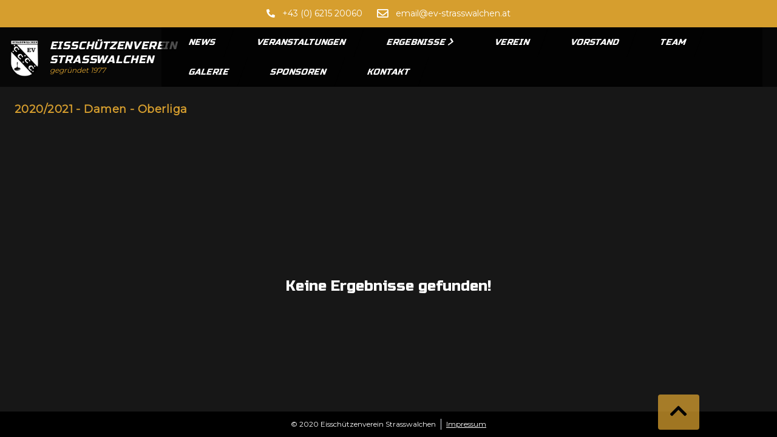

--- FILE ---
content_type: text/html; charset=UTF-8
request_url: https://ev-strasswalchen.at/ergebnisse?jahr=2020%2F2021&typ1=Damen&typ2=Oberliga
body_size: 8954
content:
<!DOCTYPE html>
<html lang="de">

<head>
  <meta charset="utf-8">
  <meta name="viewport" content="width=device-width, initial-scale=1">

  <!-- CSRF Token -->
  <meta name="csrf-token" content="tD6HKitcPqrIEdv6DfQxxE3pbEcDTiJl9qj5TIzK">

  <title>EV Strasswalchen</title>

  <!-- Scripts -->
  <script src="/js/app.js" defer></script>
  <script src="https://cdn.jsdelivr.net/gh/alpinejs/alpine@v2.x.x/dist/alpine.js" defer></script>

  <!-- Fonts -->
  <link rel="dns-prefetch" href="//fonts.gstatic.com">
  <link href="https://fonts.googleapis.com/css?family=Montserrat&display=swap" rel="stylesheet">
  <link href="https://fonts.googleapis.com/css?family=Russo+One&display=swap" rel="stylesheet">

  <!-- Styles -->
  <script src="https://kit.fontawesome.com/0e77f11f02.js" crossorigin="anonymous"></script>
  <style type="text/css">
#menu ul {
  margin: 0;
  padding: 0;
}

#menu .main-menu {
  display: none;
}

#tm:checked + .main-menu {
  display: block;
}

#menu input[type="checkbox"], 
#menu ul span.drop-icon {
  display: none;
}

#menu li, 
#toggle-menu, 
#menu .sub-menu {
  border-style: solid;
  border-color: rgba(0, 0, 0, .05);
}

#menu li, 
#toggle-menu {
  border-width: 0 0 1px;
}

#menu .sub-menu {
  background-color: #444;
  border-width: 1px 1px 0;
  margin: 0 1em;
}

#menu .sub-menu li:last-child {
  border-width: 0;
}

#menu li, 
#toggle-menu, 
#menu a {
  position: relative;
  display: block;
  color: white;
  text-shadow: 1px 1px 0 rgba(0, 0, 0, .125);
}

#menu, 
#toggle-menu {
  background-color: rgba(0,0,0, 0.7);
}

#toggle-menu, 
#menu a {
  padding: 1em 1.5em;
}

#menu a {
  transition: all .125s ease-in-out;
  -webkit-transition: all .125s ease-in-out;
}

#menu a:hover {
  background-color: #D09E3D;
  color: #000;
}

#menu .sub-menu {
  display: none;
}

#menu input[type="checkbox"]:checked + .sub-menu {
  display: block;
}

#menu .sub-menu a:hover {
  color: #444;
}

#toggle-menu .drop-icon, 
#menu li label.drop-icon {
  position: absolute;
  right: 1.5em;
  top: 1.25em;
}

#menu label.drop-icon, #toggle-menu span.drop-icon {
  border-radius: 50%;
  width: 1em;
  height: 1em;
  text-align: center;
  background-color: rgba(0, 0, 0, .125);
  text-shadow: 0 0 0 transparent;
  color: rgba(255, 255, 255, .75);
}

#menu .drop-icon {
  line-height: 1;
}

@media  only screen and (max-width: 64em) and (min-width: 52.01em) {
  #menu li {
    width: 33.333%;
  }

  #menu .sub-menu li {
    width: auto;
  }
}

@media  only screen and (min-width: 52em) {
  #menu .main-menu {
    display: block;
  }

  #toggle-menu, 
  #menu label.drop-icon {
    display: none;
  }

  #menu ul span.drop-icon {
    display: inline-block;
  }

  #menu li {
    float: left;
    border-width: 0 1px 0 0;
  }

  #menu .sub-menu li {
    float: none;
  }

  #menu .sub-menu {
    border-width: 0;
    margin: 0;
    position: absolute;
    top: 100%;
    left: 0;
    width: 16em;
    z-index: 3000;
  }

  #menu .sub-menu, 
  #menu input[type="checkbox"]:checked + .sub-menu {
    display: none;
  }

  #menu .sub-menu li {
    border-width: 0 0 1px;
  }

  #menu .sub-menu .sub-menu {
    top: 0;
    left: 100%;
  }

  #menu li:hover > input[type="checkbox"] + .sub-menu {
    display: block;
  }
}
</style>
  <link rel="stylesheet" type="text/css" href="https://cdnjs.cloudflare.com/ajax/libs/trix/1.2.0/trix.css">
<script type="text/javascript" src="https://cdnjs.cloudflare.com/ajax/libs/trix/1.2.0/trix.js"></script>

<script>

addEventListener("trix-file-accept", function(event) {
    var config = laravelTrixConfig(event);

    if(
        config.hideToolbar ||
        (config.hideTools && config.hideTools.indexOf("file-tools") != -1) ||
        (config.hideButtonIcons && config.hideButtonIcons.indexOf("attach") != -1)
    ) {
        return event.preventDefault();
    }
});

addEventListener("trix-attachment-remove", function(event) {
    var config = laravelTrixConfig(event);

    var xhr = new XMLHttpRequest();
    
    var attachment = event.attachment.attachment.attributes.values.url.split("/").pop();

    xhr.open("DELETE", "https://ev-strasswalchen.at/laravel-trix/attachment/:attachment".replace(':attachment',attachment), true);

    setAttachementUrlCollectorValue('attachment-' + config['id'], function(collector){
        for( var i = 0; i < collector.length; i++){ 
            if ( collector[i] === attachment) {
                collector.splice(i, 1); 
            }
        }

        return collector;
    });

    xhr.send();
});

addEventListener("trix-attachment-add", function(event) {
    var config = laravelTrixConfig(event);

    if (event.attachment.file) {
        var attachment = event.attachment;

        config['attachment'] = attachment;

         uploadFile(config, setProgress, setAttributes, errorCallback);

        function setProgress(progress) {
            attachment.setUploadProgress(progress);
        }

        function setAttributes(attributes) {
            attachment.setAttributes(attributes);
        }

        function errorCallback(xhr,attachment){
            attachment.remove();
            alert(xhr.statusText);
        }
    }
});


function uploadFile(data, progressCallback, successCallback, errorCallback) {
    var formData = createFormData(data);
    var xhr = new XMLHttpRequest();

    xhr.open("POST", "https://ev-strasswalchen.at/laravel-trix/attachment", true);

    xhr.upload.addEventListener("progress", function(event) {
        var progress = (event.loaded / event.total) * 100;
        progressCallback(progress);
    });

    xhr.addEventListener("load", function(event) {
        if (xhr.status >= 200 && xhr.status < 300) {
            var response = JSON.parse(xhr.response);

            setAttachementUrlCollectorValue('attachment-' + data['id'], function(collector){
                collector.push(response.url.split("/").pop())

                return collector;
            });

            successCallback({
                url : response.url,
                href: response.url
            })
        } else {
            errorCallback(xhr,data.attachment)
        }
    });

    xhr.send(formData);
}

function setAttachementUrlCollectorValue(inputId, callback){
    var attachmentCollector = document.getElementById(inputId);

    attachmentCollector.value = JSON.stringify(callback(JSON.parse(attachmentCollector.value)));
}

function createFormData(data) {
    var formData = new FormData();
    formData.append("Content-Type", data.attachment.file.type);
    formData.append("file", data.attachment.file);
    formData.append("field", data.field);
    formData.append("modelClass", data.modelClass);

    if(data.disk != undefined) {
        formData.append("disk", data.disk);
    }

    return formData;
}

function laravelTrixConfig (event) {
    return JSON.parse(event.target.getAttribute("data-config"));
}

window.onload = function() {
    var laravelTrixInstanceStyles =  document.getElementsByTagName('laravel-trix-instance-style');

    var style = document.createElement('style');
        style.type = 'text/css';

    for (var tag of laravelTrixInstanceStyles) {
        style.innerHTML += tag.textContent + ' ';
    }

    document.getElementsByTagName('head')[0].appendChild(style);
}

</script>  <script src="https://www.google.com/recaptcha/api.js" async defer></script>
  <link href="/css/app.css" rel="stylesheet">
</head>

<body>
  <a href="#" class="bg-yellow-600 px-5 py-3 mr-3 lg:mr-32 mb-3 fixed right-0 bottom-0 z-50 opacity-75 text-black cursor-pointer rounded"><i class="fas fa-2x fa-chevron-up"></i></a>
  <div id="app">
    <div class="flex flex-col min-h-screen" style="background:rgb(23,23,23);">
  <div class="flex flex-col md:flex-row items-center justify-center bg-yellow-600 text-sm text-white">
  <div class="flex items-center p-3">
    <i class="fas fa-phone-alt mr-3"></i>
    <div>+43 (0) 6215 20060</div>
  </div>
  <div class="flex items-center p-3">
    <i class="far fa-lg fa-envelope mr-3"></i>
    <a href="mailto:email@ev-strasswalchen.at">email@ev-strasswalchen.at</a>
  </div>
</div>

<div class="flex flex-col md:flex-row md:items-center md:justify-between md:px-6" style="background: rgba(0,0,0, 0.7);">
  <div class="flex flex-row justify-between items-center">
    <div class="flex items-center justify-center">
      <a href="/" class="flex items-center justify-center">
        <img src="/img/logo.png" width="60" class="px-1 mx-3" />
        <div class="flex flex-col text-white">
          <div class="font-russo text-lg tracking-wider italic uppercase">Eisschützenverein</div>
          <div class="font-russo text-lg tracking-wider leading-none italic uppercase">Strasswalchen</div>
          <div class="text-xs italic text-yellow-600">gegründet 1977</div>
        </div>
      </a>
    </div>
  </div>
  <nav id="menu" class="text-sm font-russo uppercase">
    <label for="tm" id="toggle-menu">Navigation <span class="drop-icon">▾</span></label>
    <input type="checkbox" id="tm">
    <ul class="main-menu clearfix">
      <li class="rhomboid"><a href="/#news">News</a></li>
      <li class="rhomboid"><a href="/#veranstaltungen">Veranstaltungen</a></li>
      <li>
        <a href="#" class="rhomboid"><label for="sm0">Ergebnisse <i class="fas font-base fa-chevron-right"></i></label></a>
        <input type="checkbox" id="sm0">

        <ul class="sub-menu">
          <!-- 2019/2020 -->
          <li>
            <a href="#"><label for="sm-01">2019/2020 <i class="fas font-base fa-chevron-right"></i></label></a>
            <input type="checkbox" id="sm-01">

            <ul class="sub-menu">
                            <li>
                <a href="#"><label for="sm20">Herren <i class="fas font-base fa-chevron-right"></i></label></a>
                <input type="checkbox" id="sm20">

                <ul class="sub-menu">
                                      <li>
                      <a href="/ergebnisse?jahr=2019%2F2020&typ1=Herren&typ2=Turnier">Turnier</a>
                    </li>
                                      <li>
                      <a href="/ergebnisse?jahr=2019%2F2020&typ1=Herren&typ2=Staatsliga">Staatsliga</a>
                    </li>
                                      <li>
                      <a href="/ergebnisse?jahr=2019%2F2020&typ1=Herren&typ2=Staatsmeisterschaft">Staatsmeisterschaft</a>
                    </li>
                                      <li>
                      <a href="/ergebnisse?jahr=2019%2F2020&typ1=Herren&typ2=%C3%96sterreichische+Meisterschaft">Österreichische Meisterschaft</a>
                    </li>
                                      <li>
                      <a href="/ergebnisse?jahr=2019%2F2020&typ1=Herren&typ2=Bundesliga+1">Bundesliga 1</a>
                    </li>
                                      <li>
                      <a href="/ergebnisse?jahr=2019%2F2020&typ1=Herren&typ2=Bundesliga+2">Bundesliga 2</a>
                    </li>
                                      <li>
                      <a href="/ergebnisse?jahr=2019%2F2020&typ1=Herren&typ2=Nationalliga">Nationalliga</a>
                    </li>
                                      <li>
                      <a href="/ergebnisse?jahr=2019%2F2020&typ1=Herren&typ2=Landesmeisterschaft">Landesmeisterschaft</a>
                    </li>
                                      <li>
                      <a href="/ergebnisse?jahr=2019%2F2020&typ1=Herren&typ2=Landesliga">Landesliga</a>
                    </li>
                                      <li>
                      <a href="/ergebnisse?jahr=2019%2F2020&typ1=Herren&typ2=Oberliga">Oberliga</a>
                    </li>
                                      <li>
                      <a href="/ergebnisse?jahr=2019%2F2020&typ1=Herren&typ2=Unterliga">Unterliga</a>
                    </li>
                                      <li>
                      <a href="/ergebnisse?jahr=2019%2F2020&typ1=Herren&typ2=Bezirksliga">Bezirksliga</a>
                    </li>
                                      <li>
                      <a href="/ergebnisse?jahr=2019%2F2020&typ1=Herren&typ2=Andere">Andere</a>
                    </li>
                                  </ul>

              </li>
                            <li>
                <a href="#"><label for="sm21">Damen <i class="fas font-base fa-chevron-right"></i></label></a>
                <input type="checkbox" id="sm21">

                <ul class="sub-menu">
                                      <li>
                      <a href="/ergebnisse?jahr=2019%2F2020&typ1=Damen&typ2=Turnier">Turnier</a>
                    </li>
                                      <li>
                      <a href="/ergebnisse?jahr=2019%2F2020&typ1=Damen&typ2=Staatsliga">Staatsliga</a>
                    </li>
                                      <li>
                      <a href="/ergebnisse?jahr=2019%2F2020&typ1=Damen&typ2=Staatsmeisterschaft">Staatsmeisterschaft</a>
                    </li>
                                      <li>
                      <a href="/ergebnisse?jahr=2019%2F2020&typ1=Damen&typ2=%C3%96sterreichische+Meisterschaft">Österreichische Meisterschaft</a>
                    </li>
                                      <li>
                      <a href="/ergebnisse?jahr=2019%2F2020&typ1=Damen&typ2=Bundesliga+1">Bundesliga 1</a>
                    </li>
                                      <li>
                      <a href="/ergebnisse?jahr=2019%2F2020&typ1=Damen&typ2=Bundesliga+2">Bundesliga 2</a>
                    </li>
                                      <li>
                      <a href="/ergebnisse?jahr=2019%2F2020&typ1=Damen&typ2=Nationalliga">Nationalliga</a>
                    </li>
                                      <li>
                      <a href="/ergebnisse?jahr=2019%2F2020&typ1=Damen&typ2=Landesmeisterschaft">Landesmeisterschaft</a>
                    </li>
                                      <li>
                      <a href="/ergebnisse?jahr=2019%2F2020&typ1=Damen&typ2=Landesliga">Landesliga</a>
                    </li>
                                      <li>
                      <a href="/ergebnisse?jahr=2019%2F2020&typ1=Damen&typ2=Oberliga">Oberliga</a>
                    </li>
                                      <li>
                      <a href="/ergebnisse?jahr=2019%2F2020&typ1=Damen&typ2=Unterliga">Unterliga</a>
                    </li>
                                      <li>
                      <a href="/ergebnisse?jahr=2019%2F2020&typ1=Damen&typ2=Bezirksliga">Bezirksliga</a>
                    </li>
                                      <li>
                      <a href="/ergebnisse?jahr=2019%2F2020&typ1=Damen&typ2=Andere">Andere</a>
                    </li>
                                  </ul>

              </li>
                            <li>
                <a href="#"><label for="sm22">Mixed <i class="fas font-base fa-chevron-right"></i></label></a>
                <input type="checkbox" id="sm22">

                <ul class="sub-menu">
                                      <li>
                      <a href="/ergebnisse?jahr=2019%2F2020&typ1=Mixed&typ2=Turnier">Turnier</a>
                    </li>
                                      <li>
                      <a href="/ergebnisse?jahr=2019%2F2020&typ1=Mixed&typ2=Staatsliga">Staatsliga</a>
                    </li>
                                      <li>
                      <a href="/ergebnisse?jahr=2019%2F2020&typ1=Mixed&typ2=Staatsmeisterschaft">Staatsmeisterschaft</a>
                    </li>
                                      <li>
                      <a href="/ergebnisse?jahr=2019%2F2020&typ1=Mixed&typ2=%C3%96sterreichische+Meisterschaft">Österreichische Meisterschaft</a>
                    </li>
                                      <li>
                      <a href="/ergebnisse?jahr=2019%2F2020&typ1=Mixed&typ2=Bundesliga+1">Bundesliga 1</a>
                    </li>
                                      <li>
                      <a href="/ergebnisse?jahr=2019%2F2020&typ1=Mixed&typ2=Bundesliga+2">Bundesliga 2</a>
                    </li>
                                      <li>
                      <a href="/ergebnisse?jahr=2019%2F2020&typ1=Mixed&typ2=Nationalliga">Nationalliga</a>
                    </li>
                                      <li>
                      <a href="/ergebnisse?jahr=2019%2F2020&typ1=Mixed&typ2=Landesmeisterschaft">Landesmeisterschaft</a>
                    </li>
                                      <li>
                      <a href="/ergebnisse?jahr=2019%2F2020&typ1=Mixed&typ2=Landesliga">Landesliga</a>
                    </li>
                                      <li>
                      <a href="/ergebnisse?jahr=2019%2F2020&typ1=Mixed&typ2=Oberliga">Oberliga</a>
                    </li>
                                      <li>
                      <a href="/ergebnisse?jahr=2019%2F2020&typ1=Mixed&typ2=Unterliga">Unterliga</a>
                    </li>
                                      <li>
                      <a href="/ergebnisse?jahr=2019%2F2020&typ1=Mixed&typ2=Bezirksliga">Bezirksliga</a>
                    </li>
                                      <li>
                      <a href="/ergebnisse?jahr=2019%2F2020&typ1=Mixed&typ2=Andere">Andere</a>
                    </li>
                                  </ul>

              </li>
                            <li>
                <a href="#"><label for="sm23">Senioren <i class="fas font-base fa-chevron-right"></i></label></a>
                <input type="checkbox" id="sm23">

                <ul class="sub-menu">
                                      <li>
                      <a href="/ergebnisse?jahr=2019%2F2020&typ1=Senioren&typ2=Turnier">Turnier</a>
                    </li>
                                      <li>
                      <a href="/ergebnisse?jahr=2019%2F2020&typ1=Senioren&typ2=Staatsliga">Staatsliga</a>
                    </li>
                                      <li>
                      <a href="/ergebnisse?jahr=2019%2F2020&typ1=Senioren&typ2=Staatsmeisterschaft">Staatsmeisterschaft</a>
                    </li>
                                      <li>
                      <a href="/ergebnisse?jahr=2019%2F2020&typ1=Senioren&typ2=%C3%96sterreichische+Meisterschaft">Österreichische Meisterschaft</a>
                    </li>
                                      <li>
                      <a href="/ergebnisse?jahr=2019%2F2020&typ1=Senioren&typ2=Bundesliga+1">Bundesliga 1</a>
                    </li>
                                      <li>
                      <a href="/ergebnisse?jahr=2019%2F2020&typ1=Senioren&typ2=Bundesliga+2">Bundesliga 2</a>
                    </li>
                                      <li>
                      <a href="/ergebnisse?jahr=2019%2F2020&typ1=Senioren&typ2=Nationalliga">Nationalliga</a>
                    </li>
                                      <li>
                      <a href="/ergebnisse?jahr=2019%2F2020&typ1=Senioren&typ2=Landesmeisterschaft">Landesmeisterschaft</a>
                    </li>
                                      <li>
                      <a href="/ergebnisse?jahr=2019%2F2020&typ1=Senioren&typ2=Landesliga">Landesliga</a>
                    </li>
                                      <li>
                      <a href="/ergebnisse?jahr=2019%2F2020&typ1=Senioren&typ2=Oberliga">Oberliga</a>
                    </li>
                                      <li>
                      <a href="/ergebnisse?jahr=2019%2F2020&typ1=Senioren&typ2=Unterliga">Unterliga</a>
                    </li>
                                      <li>
                      <a href="/ergebnisse?jahr=2019%2F2020&typ1=Senioren&typ2=Bezirksliga">Bezirksliga</a>
                    </li>
                                      <li>
                      <a href="/ergebnisse?jahr=2019%2F2020&typ1=Senioren&typ2=Andere">Andere</a>
                    </li>
                                  </ul>

              </li>
                            <li>
                <a href="#"><label for="sm24">Jugend <i class="fas font-base fa-chevron-right"></i></label></a>
                <input type="checkbox" id="sm24">

                <ul class="sub-menu">
                                      <li>
                      <a href="/ergebnisse?jahr=2019%2F2020&typ1=Jugend&typ2=Turnier">Turnier</a>
                    </li>
                                      <li>
                      <a href="/ergebnisse?jahr=2019%2F2020&typ1=Jugend&typ2=Staatsliga">Staatsliga</a>
                    </li>
                                      <li>
                      <a href="/ergebnisse?jahr=2019%2F2020&typ1=Jugend&typ2=Staatsmeisterschaft">Staatsmeisterschaft</a>
                    </li>
                                      <li>
                      <a href="/ergebnisse?jahr=2019%2F2020&typ1=Jugend&typ2=%C3%96sterreichische+Meisterschaft">Österreichische Meisterschaft</a>
                    </li>
                                      <li>
                      <a href="/ergebnisse?jahr=2019%2F2020&typ1=Jugend&typ2=Bundesliga+1">Bundesliga 1</a>
                    </li>
                                      <li>
                      <a href="/ergebnisse?jahr=2019%2F2020&typ1=Jugend&typ2=Bundesliga+2">Bundesliga 2</a>
                    </li>
                                      <li>
                      <a href="/ergebnisse?jahr=2019%2F2020&typ1=Jugend&typ2=Nationalliga">Nationalliga</a>
                    </li>
                                      <li>
                      <a href="/ergebnisse?jahr=2019%2F2020&typ1=Jugend&typ2=Landesmeisterschaft">Landesmeisterschaft</a>
                    </li>
                                      <li>
                      <a href="/ergebnisse?jahr=2019%2F2020&typ1=Jugend&typ2=Landesliga">Landesliga</a>
                    </li>
                                      <li>
                      <a href="/ergebnisse?jahr=2019%2F2020&typ1=Jugend&typ2=Oberliga">Oberliga</a>
                    </li>
                                      <li>
                      <a href="/ergebnisse?jahr=2019%2F2020&typ1=Jugend&typ2=Unterliga">Unterliga</a>
                    </li>
                                      <li>
                      <a href="/ergebnisse?jahr=2019%2F2020&typ1=Jugend&typ2=Bezirksliga">Bezirksliga</a>
                    </li>
                                      <li>
                      <a href="/ergebnisse?jahr=2019%2F2020&typ1=Jugend&typ2=Andere">Andere</a>
                    </li>
                                  </ul>

              </li>
                            <li>
                <a href="#"><label for="sm25">Zielbewerb <i class="fas font-base fa-chevron-right"></i></label></a>
                <input type="checkbox" id="sm25">

                <ul class="sub-menu">
                                      <li>
                      <a href="/ergebnisse?jahr=2019%2F2020&typ1=Zielbewerb&typ2=Turnier">Turnier</a>
                    </li>
                                      <li>
                      <a href="/ergebnisse?jahr=2019%2F2020&typ1=Zielbewerb&typ2=Staatsliga">Staatsliga</a>
                    </li>
                                      <li>
                      <a href="/ergebnisse?jahr=2019%2F2020&typ1=Zielbewerb&typ2=Staatsmeisterschaft">Staatsmeisterschaft</a>
                    </li>
                                      <li>
                      <a href="/ergebnisse?jahr=2019%2F2020&typ1=Zielbewerb&typ2=%C3%96sterreichische+Meisterschaft">Österreichische Meisterschaft</a>
                    </li>
                                      <li>
                      <a href="/ergebnisse?jahr=2019%2F2020&typ1=Zielbewerb&typ2=Bundesliga+1">Bundesliga 1</a>
                    </li>
                                      <li>
                      <a href="/ergebnisse?jahr=2019%2F2020&typ1=Zielbewerb&typ2=Bundesliga+2">Bundesliga 2</a>
                    </li>
                                      <li>
                      <a href="/ergebnisse?jahr=2019%2F2020&typ1=Zielbewerb&typ2=Nationalliga">Nationalliga</a>
                    </li>
                                      <li>
                      <a href="/ergebnisse?jahr=2019%2F2020&typ1=Zielbewerb&typ2=Landesmeisterschaft">Landesmeisterschaft</a>
                    </li>
                                      <li>
                      <a href="/ergebnisse?jahr=2019%2F2020&typ1=Zielbewerb&typ2=Landesliga">Landesliga</a>
                    </li>
                                      <li>
                      <a href="/ergebnisse?jahr=2019%2F2020&typ1=Zielbewerb&typ2=Oberliga">Oberliga</a>
                    </li>
                                      <li>
                      <a href="/ergebnisse?jahr=2019%2F2020&typ1=Zielbewerb&typ2=Unterliga">Unterliga</a>
                    </li>
                                      <li>
                      <a href="/ergebnisse?jahr=2019%2F2020&typ1=Zielbewerb&typ2=Bezirksliga">Bezirksliga</a>
                    </li>
                                      <li>
                      <a href="/ergebnisse?jahr=2019%2F2020&typ1=Zielbewerb&typ2=Andere">Andere</a>
                    </li>
                                  </ul>

              </li>
                          </ul>

          </li>
          <!-- 2019/2020 Ende -->
          
          <!-- 2020/2021 -->
          <li>
            <a href="#"><label for="sm-02">2020/2021 <i class="fas font-base fa-chevron-right"></i></label></a>
            <input type="checkbox" id="sm-02">

            <ul class="sub-menu">
                            <li>
                <a href="#"><label for="sm30">Herren <i class="fas font-base fa-chevron-right"></i></label></a>
                <input type="checkbox" id="sm30">

                <ul class="sub-menu">
                                      <li>
                      <a href="/ergebnisse?jahr=2020%2F2021&typ1=Herren&typ2=Turnier">Turnier</a>
                    </li>
                                      <li>
                      <a href="/ergebnisse?jahr=2020%2F2021&typ1=Herren&typ2=Staatsliga">Staatsliga</a>
                    </li>
                                      <li>
                      <a href="/ergebnisse?jahr=2020%2F2021&typ1=Herren&typ2=Staatsmeisterschaft">Staatsmeisterschaft</a>
                    </li>
                                      <li>
                      <a href="/ergebnisse?jahr=2020%2F2021&typ1=Herren&typ2=%C3%96sterreichische+Meisterschaft">Österreichische Meisterschaft</a>
                    </li>
                                      <li>
                      <a href="/ergebnisse?jahr=2020%2F2021&typ1=Herren&typ2=Bundesliga+1">Bundesliga 1</a>
                    </li>
                                      <li>
                      <a href="/ergebnisse?jahr=2020%2F2021&typ1=Herren&typ2=Bundesliga+2">Bundesliga 2</a>
                    </li>
                                      <li>
                      <a href="/ergebnisse?jahr=2020%2F2021&typ1=Herren&typ2=Nationalliga">Nationalliga</a>
                    </li>
                                      <li>
                      <a href="/ergebnisse?jahr=2020%2F2021&typ1=Herren&typ2=Landesmeisterschaft">Landesmeisterschaft</a>
                    </li>
                                      <li>
                      <a href="/ergebnisse?jahr=2020%2F2021&typ1=Herren&typ2=Landesliga">Landesliga</a>
                    </li>
                                      <li>
                      <a href="/ergebnisse?jahr=2020%2F2021&typ1=Herren&typ2=Oberliga">Oberliga</a>
                    </li>
                                      <li>
                      <a href="/ergebnisse?jahr=2020%2F2021&typ1=Herren&typ2=Unterliga">Unterliga</a>
                    </li>
                                      <li>
                      <a href="/ergebnisse?jahr=2020%2F2021&typ1=Herren&typ2=Bezirksliga">Bezirksliga</a>
                    </li>
                                      <li>
                      <a href="/ergebnisse?jahr=2020%2F2021&typ1=Herren&typ2=Andere">Andere</a>
                    </li>
                                  </ul>

              </li>
                            <li>
                <a href="#"><label for="sm31">Damen <i class="fas font-base fa-chevron-right"></i></label></a>
                <input type="checkbox" id="sm31">

                <ul class="sub-menu">
                                      <li>
                      <a href="/ergebnisse?jahr=2020%2F2021&typ1=Damen&typ2=Turnier">Turnier</a>
                    </li>
                                      <li>
                      <a href="/ergebnisse?jahr=2020%2F2021&typ1=Damen&typ2=Staatsliga">Staatsliga</a>
                    </li>
                                      <li>
                      <a href="/ergebnisse?jahr=2020%2F2021&typ1=Damen&typ2=Staatsmeisterschaft">Staatsmeisterschaft</a>
                    </li>
                                      <li>
                      <a href="/ergebnisse?jahr=2020%2F2021&typ1=Damen&typ2=%C3%96sterreichische+Meisterschaft">Österreichische Meisterschaft</a>
                    </li>
                                      <li>
                      <a href="/ergebnisse?jahr=2020%2F2021&typ1=Damen&typ2=Bundesliga+1">Bundesliga 1</a>
                    </li>
                                      <li>
                      <a href="/ergebnisse?jahr=2020%2F2021&typ1=Damen&typ2=Bundesliga+2">Bundesliga 2</a>
                    </li>
                                      <li>
                      <a href="/ergebnisse?jahr=2020%2F2021&typ1=Damen&typ2=Nationalliga">Nationalliga</a>
                    </li>
                                      <li>
                      <a href="/ergebnisse?jahr=2020%2F2021&typ1=Damen&typ2=Landesmeisterschaft">Landesmeisterschaft</a>
                    </li>
                                      <li>
                      <a href="/ergebnisse?jahr=2020%2F2021&typ1=Damen&typ2=Landesliga">Landesliga</a>
                    </li>
                                      <li>
                      <a href="/ergebnisse?jahr=2020%2F2021&typ1=Damen&typ2=Oberliga">Oberliga</a>
                    </li>
                                      <li>
                      <a href="/ergebnisse?jahr=2020%2F2021&typ1=Damen&typ2=Unterliga">Unterliga</a>
                    </li>
                                      <li>
                      <a href="/ergebnisse?jahr=2020%2F2021&typ1=Damen&typ2=Bezirksliga">Bezirksliga</a>
                    </li>
                                      <li>
                      <a href="/ergebnisse?jahr=2020%2F2021&typ1=Damen&typ2=Andere">Andere</a>
                    </li>
                                  </ul>

              </li>
                            <li>
                <a href="#"><label for="sm32">Mixed <i class="fas font-base fa-chevron-right"></i></label></a>
                <input type="checkbox" id="sm32">

                <ul class="sub-menu">
                                      <li>
                      <a href="/ergebnisse?jahr=2020%2F2021&typ1=Mixed&typ2=Turnier">Turnier</a>
                    </li>
                                      <li>
                      <a href="/ergebnisse?jahr=2020%2F2021&typ1=Mixed&typ2=Staatsliga">Staatsliga</a>
                    </li>
                                      <li>
                      <a href="/ergebnisse?jahr=2020%2F2021&typ1=Mixed&typ2=Staatsmeisterschaft">Staatsmeisterschaft</a>
                    </li>
                                      <li>
                      <a href="/ergebnisse?jahr=2020%2F2021&typ1=Mixed&typ2=%C3%96sterreichische+Meisterschaft">Österreichische Meisterschaft</a>
                    </li>
                                      <li>
                      <a href="/ergebnisse?jahr=2020%2F2021&typ1=Mixed&typ2=Bundesliga+1">Bundesliga 1</a>
                    </li>
                                      <li>
                      <a href="/ergebnisse?jahr=2020%2F2021&typ1=Mixed&typ2=Bundesliga+2">Bundesliga 2</a>
                    </li>
                                      <li>
                      <a href="/ergebnisse?jahr=2020%2F2021&typ1=Mixed&typ2=Nationalliga">Nationalliga</a>
                    </li>
                                      <li>
                      <a href="/ergebnisse?jahr=2020%2F2021&typ1=Mixed&typ2=Landesmeisterschaft">Landesmeisterschaft</a>
                    </li>
                                      <li>
                      <a href="/ergebnisse?jahr=2020%2F2021&typ1=Mixed&typ2=Landesliga">Landesliga</a>
                    </li>
                                      <li>
                      <a href="/ergebnisse?jahr=2020%2F2021&typ1=Mixed&typ2=Oberliga">Oberliga</a>
                    </li>
                                      <li>
                      <a href="/ergebnisse?jahr=2020%2F2021&typ1=Mixed&typ2=Unterliga">Unterliga</a>
                    </li>
                                      <li>
                      <a href="/ergebnisse?jahr=2020%2F2021&typ1=Mixed&typ2=Bezirksliga">Bezirksliga</a>
                    </li>
                                      <li>
                      <a href="/ergebnisse?jahr=2020%2F2021&typ1=Mixed&typ2=Andere">Andere</a>
                    </li>
                                  </ul>

              </li>
                            <li>
                <a href="#"><label for="sm33">Senioren <i class="fas font-base fa-chevron-right"></i></label></a>
                <input type="checkbox" id="sm33">

                <ul class="sub-menu">
                                      <li>
                      <a href="/ergebnisse?jahr=2020%2F2021&typ1=Senioren&typ2=Turnier">Turnier</a>
                    </li>
                                      <li>
                      <a href="/ergebnisse?jahr=2020%2F2021&typ1=Senioren&typ2=Staatsliga">Staatsliga</a>
                    </li>
                                      <li>
                      <a href="/ergebnisse?jahr=2020%2F2021&typ1=Senioren&typ2=Staatsmeisterschaft">Staatsmeisterschaft</a>
                    </li>
                                      <li>
                      <a href="/ergebnisse?jahr=2020%2F2021&typ1=Senioren&typ2=%C3%96sterreichische+Meisterschaft">Österreichische Meisterschaft</a>
                    </li>
                                      <li>
                      <a href="/ergebnisse?jahr=2020%2F2021&typ1=Senioren&typ2=Bundesliga+1">Bundesliga 1</a>
                    </li>
                                      <li>
                      <a href="/ergebnisse?jahr=2020%2F2021&typ1=Senioren&typ2=Bundesliga+2">Bundesliga 2</a>
                    </li>
                                      <li>
                      <a href="/ergebnisse?jahr=2020%2F2021&typ1=Senioren&typ2=Nationalliga">Nationalliga</a>
                    </li>
                                      <li>
                      <a href="/ergebnisse?jahr=2020%2F2021&typ1=Senioren&typ2=Landesmeisterschaft">Landesmeisterschaft</a>
                    </li>
                                      <li>
                      <a href="/ergebnisse?jahr=2020%2F2021&typ1=Senioren&typ2=Landesliga">Landesliga</a>
                    </li>
                                      <li>
                      <a href="/ergebnisse?jahr=2020%2F2021&typ1=Senioren&typ2=Oberliga">Oberliga</a>
                    </li>
                                      <li>
                      <a href="/ergebnisse?jahr=2020%2F2021&typ1=Senioren&typ2=Unterliga">Unterliga</a>
                    </li>
                                      <li>
                      <a href="/ergebnisse?jahr=2020%2F2021&typ1=Senioren&typ2=Bezirksliga">Bezirksliga</a>
                    </li>
                                      <li>
                      <a href="/ergebnisse?jahr=2020%2F2021&typ1=Senioren&typ2=Andere">Andere</a>
                    </li>
                                  </ul>

              </li>
                            <li>
                <a href="#"><label for="sm34">Jugend <i class="fas font-base fa-chevron-right"></i></label></a>
                <input type="checkbox" id="sm34">

                <ul class="sub-menu">
                                      <li>
                      <a href="/ergebnisse?jahr=2020%2F2021&typ1=Jugend&typ2=Turnier">Turnier</a>
                    </li>
                                      <li>
                      <a href="/ergebnisse?jahr=2020%2F2021&typ1=Jugend&typ2=Staatsliga">Staatsliga</a>
                    </li>
                                      <li>
                      <a href="/ergebnisse?jahr=2020%2F2021&typ1=Jugend&typ2=Staatsmeisterschaft">Staatsmeisterschaft</a>
                    </li>
                                      <li>
                      <a href="/ergebnisse?jahr=2020%2F2021&typ1=Jugend&typ2=%C3%96sterreichische+Meisterschaft">Österreichische Meisterschaft</a>
                    </li>
                                      <li>
                      <a href="/ergebnisse?jahr=2020%2F2021&typ1=Jugend&typ2=Bundesliga+1">Bundesliga 1</a>
                    </li>
                                      <li>
                      <a href="/ergebnisse?jahr=2020%2F2021&typ1=Jugend&typ2=Bundesliga+2">Bundesliga 2</a>
                    </li>
                                      <li>
                      <a href="/ergebnisse?jahr=2020%2F2021&typ1=Jugend&typ2=Nationalliga">Nationalliga</a>
                    </li>
                                      <li>
                      <a href="/ergebnisse?jahr=2020%2F2021&typ1=Jugend&typ2=Landesmeisterschaft">Landesmeisterschaft</a>
                    </li>
                                      <li>
                      <a href="/ergebnisse?jahr=2020%2F2021&typ1=Jugend&typ2=Landesliga">Landesliga</a>
                    </li>
                                      <li>
                      <a href="/ergebnisse?jahr=2020%2F2021&typ1=Jugend&typ2=Oberliga">Oberliga</a>
                    </li>
                                      <li>
                      <a href="/ergebnisse?jahr=2020%2F2021&typ1=Jugend&typ2=Unterliga">Unterliga</a>
                    </li>
                                      <li>
                      <a href="/ergebnisse?jahr=2020%2F2021&typ1=Jugend&typ2=Bezirksliga">Bezirksliga</a>
                    </li>
                                      <li>
                      <a href="/ergebnisse?jahr=2020%2F2021&typ1=Jugend&typ2=Andere">Andere</a>
                    </li>
                                  </ul>

              </li>
                            <li>
                <a href="#"><label for="sm35">Zielbewerb <i class="fas font-base fa-chevron-right"></i></label></a>
                <input type="checkbox" id="sm35">

                <ul class="sub-menu">
                                      <li>
                      <a href="/ergebnisse?jahr=2020%2F2021&typ1=Zielbewerb&typ2=Turnier">Turnier</a>
                    </li>
                                      <li>
                      <a href="/ergebnisse?jahr=2020%2F2021&typ1=Zielbewerb&typ2=Staatsliga">Staatsliga</a>
                    </li>
                                      <li>
                      <a href="/ergebnisse?jahr=2020%2F2021&typ1=Zielbewerb&typ2=Staatsmeisterschaft">Staatsmeisterschaft</a>
                    </li>
                                      <li>
                      <a href="/ergebnisse?jahr=2020%2F2021&typ1=Zielbewerb&typ2=%C3%96sterreichische+Meisterschaft">Österreichische Meisterschaft</a>
                    </li>
                                      <li>
                      <a href="/ergebnisse?jahr=2020%2F2021&typ1=Zielbewerb&typ2=Bundesliga+1">Bundesliga 1</a>
                    </li>
                                      <li>
                      <a href="/ergebnisse?jahr=2020%2F2021&typ1=Zielbewerb&typ2=Bundesliga+2">Bundesliga 2</a>
                    </li>
                                      <li>
                      <a href="/ergebnisse?jahr=2020%2F2021&typ1=Zielbewerb&typ2=Nationalliga">Nationalliga</a>
                    </li>
                                      <li>
                      <a href="/ergebnisse?jahr=2020%2F2021&typ1=Zielbewerb&typ2=Landesmeisterschaft">Landesmeisterschaft</a>
                    </li>
                                      <li>
                      <a href="/ergebnisse?jahr=2020%2F2021&typ1=Zielbewerb&typ2=Landesliga">Landesliga</a>
                    </li>
                                      <li>
                      <a href="/ergebnisse?jahr=2020%2F2021&typ1=Zielbewerb&typ2=Oberliga">Oberliga</a>
                    </li>
                                      <li>
                      <a href="/ergebnisse?jahr=2020%2F2021&typ1=Zielbewerb&typ2=Unterliga">Unterliga</a>
                    </li>
                                      <li>
                      <a href="/ergebnisse?jahr=2020%2F2021&typ1=Zielbewerb&typ2=Bezirksliga">Bezirksliga</a>
                    </li>
                                      <li>
                      <a href="/ergebnisse?jahr=2020%2F2021&typ1=Zielbewerb&typ2=Andere">Andere</a>
                    </li>
                                  </ul>

              </li>
                          </ul>

          </li>
          <!-- 2020/2021 Ende-->
          
          <!-- 2021/2022 -->
          <li>
            <a href="#"><label for="sm-03">2021/2022 <i class="fas font-base fa-chevron-right"></i></label></a>
            <input type="checkbox" id="sm-03">

            <ul class="sub-menu">
                            <li>
                <a href="#"><label for="sm40">Herren <i class="fas font-base fa-chevron-right"></i></label></a>
                <input type="checkbox" id="sm40">


                <ul class="sub-menu">
                                      <li>
                      <a href="/ergebnisse?jahr=2021%2F2022&typ1=Herren&typ2=Turnier">Turnier</a>
                    </li>
                                      <li>
                      <a href="/ergebnisse?jahr=2021%2F2022&typ1=Herren&typ2=Staatsliga">Staatsliga</a>
                    </li>
                                      <li>
                      <a href="/ergebnisse?jahr=2021%2F2022&typ1=Herren&typ2=Staatsmeisterschaft">Staatsmeisterschaft</a>
                    </li>
                                      <li>
                      <a href="/ergebnisse?jahr=2021%2F2022&typ1=Herren&typ2=%C3%96sterreichische+Meisterschaft">Österreichische Meisterschaft</a>
                    </li>
                                      <li>
                      <a href="/ergebnisse?jahr=2021%2F2022&typ1=Herren&typ2=Bundesliga+1">Bundesliga 1</a>
                    </li>
                                      <li>
                      <a href="/ergebnisse?jahr=2021%2F2022&typ1=Herren&typ2=Bundesliga+2">Bundesliga 2</a>
                    </li>
                                      <li>
                      <a href="/ergebnisse?jahr=2021%2F2022&typ1=Herren&typ2=Nationalliga">Nationalliga</a>
                    </li>
                                      <li>
                      <a href="/ergebnisse?jahr=2021%2F2022&typ1=Herren&typ2=Landesmeisterschaft">Landesmeisterschaft</a>
                    </li>
                                      <li>
                      <a href="/ergebnisse?jahr=2021%2F2022&typ1=Herren&typ2=Landesliga">Landesliga</a>
                    </li>
                                      <li>
                      <a href="/ergebnisse?jahr=2021%2F2022&typ1=Herren&typ2=Oberliga">Oberliga</a>
                    </li>
                                      <li>
                      <a href="/ergebnisse?jahr=2021%2F2022&typ1=Herren&typ2=Unterliga">Unterliga</a>
                    </li>
                                      <li>
                      <a href="/ergebnisse?jahr=2021%2F2022&typ1=Herren&typ2=Bezirksliga">Bezirksliga</a>
                    </li>
                                      <li>
                      <a href="/ergebnisse?jahr=2021%2F2022&typ1=Herren&typ2=Andere">Andere</a>
                    </li>
                                  </ul>

              </li>
                            <li>
                <a href="#"><label for="sm41">Damen <i class="fas font-base fa-chevron-right"></i></label></a>
                <input type="checkbox" id="sm41">


                <ul class="sub-menu">
                                      <li>
                      <a href="/ergebnisse?jahr=2021%2F2022&typ1=Damen&typ2=Turnier">Turnier</a>
                    </li>
                                      <li>
                      <a href="/ergebnisse?jahr=2021%2F2022&typ1=Damen&typ2=Staatsliga">Staatsliga</a>
                    </li>
                                      <li>
                      <a href="/ergebnisse?jahr=2021%2F2022&typ1=Damen&typ2=Staatsmeisterschaft">Staatsmeisterschaft</a>
                    </li>
                                      <li>
                      <a href="/ergebnisse?jahr=2021%2F2022&typ1=Damen&typ2=%C3%96sterreichische+Meisterschaft">Österreichische Meisterschaft</a>
                    </li>
                                      <li>
                      <a href="/ergebnisse?jahr=2021%2F2022&typ1=Damen&typ2=Bundesliga+1">Bundesliga 1</a>
                    </li>
                                      <li>
                      <a href="/ergebnisse?jahr=2021%2F2022&typ1=Damen&typ2=Bundesliga+2">Bundesliga 2</a>
                    </li>
                                      <li>
                      <a href="/ergebnisse?jahr=2021%2F2022&typ1=Damen&typ2=Nationalliga">Nationalliga</a>
                    </li>
                                      <li>
                      <a href="/ergebnisse?jahr=2021%2F2022&typ1=Damen&typ2=Landesmeisterschaft">Landesmeisterschaft</a>
                    </li>
                                      <li>
                      <a href="/ergebnisse?jahr=2021%2F2022&typ1=Damen&typ2=Landesliga">Landesliga</a>
                    </li>
                                      <li>
                      <a href="/ergebnisse?jahr=2021%2F2022&typ1=Damen&typ2=Oberliga">Oberliga</a>
                    </li>
                                      <li>
                      <a href="/ergebnisse?jahr=2021%2F2022&typ1=Damen&typ2=Unterliga">Unterliga</a>
                    </li>
                                      <li>
                      <a href="/ergebnisse?jahr=2021%2F2022&typ1=Damen&typ2=Bezirksliga">Bezirksliga</a>
                    </li>
                                      <li>
                      <a href="/ergebnisse?jahr=2021%2F2022&typ1=Damen&typ2=Andere">Andere</a>
                    </li>
                                  </ul>

              </li>
                            <li>
                <a href="#"><label for="sm42">Mixed <i class="fas font-base fa-chevron-right"></i></label></a>
                <input type="checkbox" id="sm42">


                <ul class="sub-menu">
                                      <li>
                      <a href="/ergebnisse?jahr=2021%2F2022&typ1=Mixed&typ2=Turnier">Turnier</a>
                    </li>
                                      <li>
                      <a href="/ergebnisse?jahr=2021%2F2022&typ1=Mixed&typ2=Staatsliga">Staatsliga</a>
                    </li>
                                      <li>
                      <a href="/ergebnisse?jahr=2021%2F2022&typ1=Mixed&typ2=Staatsmeisterschaft">Staatsmeisterschaft</a>
                    </li>
                                      <li>
                      <a href="/ergebnisse?jahr=2021%2F2022&typ1=Mixed&typ2=%C3%96sterreichische+Meisterschaft">Österreichische Meisterschaft</a>
                    </li>
                                      <li>
                      <a href="/ergebnisse?jahr=2021%2F2022&typ1=Mixed&typ2=Bundesliga+1">Bundesliga 1</a>
                    </li>
                                      <li>
                      <a href="/ergebnisse?jahr=2021%2F2022&typ1=Mixed&typ2=Bundesliga+2">Bundesliga 2</a>
                    </li>
                                      <li>
                      <a href="/ergebnisse?jahr=2021%2F2022&typ1=Mixed&typ2=Nationalliga">Nationalliga</a>
                    </li>
                                      <li>
                      <a href="/ergebnisse?jahr=2021%2F2022&typ1=Mixed&typ2=Landesmeisterschaft">Landesmeisterschaft</a>
                    </li>
                                      <li>
                      <a href="/ergebnisse?jahr=2021%2F2022&typ1=Mixed&typ2=Landesliga">Landesliga</a>
                    </li>
                                      <li>
                      <a href="/ergebnisse?jahr=2021%2F2022&typ1=Mixed&typ2=Oberliga">Oberliga</a>
                    </li>
                                      <li>
                      <a href="/ergebnisse?jahr=2021%2F2022&typ1=Mixed&typ2=Unterliga">Unterliga</a>
                    </li>
                                      <li>
                      <a href="/ergebnisse?jahr=2021%2F2022&typ1=Mixed&typ2=Bezirksliga">Bezirksliga</a>
                    </li>
                                      <li>
                      <a href="/ergebnisse?jahr=2021%2F2022&typ1=Mixed&typ2=Andere">Andere</a>
                    </li>
                                  </ul>

              </li>
                            <li>
                <a href="#"><label for="sm43">Senioren <i class="fas font-base fa-chevron-right"></i></label></a>
                <input type="checkbox" id="sm43">


                <ul class="sub-menu">
                                      <li>
                      <a href="/ergebnisse?jahr=2021%2F2022&typ1=Senioren&typ2=Turnier">Turnier</a>
                    </li>
                                      <li>
                      <a href="/ergebnisse?jahr=2021%2F2022&typ1=Senioren&typ2=Staatsliga">Staatsliga</a>
                    </li>
                                      <li>
                      <a href="/ergebnisse?jahr=2021%2F2022&typ1=Senioren&typ2=Staatsmeisterschaft">Staatsmeisterschaft</a>
                    </li>
                                      <li>
                      <a href="/ergebnisse?jahr=2021%2F2022&typ1=Senioren&typ2=%C3%96sterreichische+Meisterschaft">Österreichische Meisterschaft</a>
                    </li>
                                      <li>
                      <a href="/ergebnisse?jahr=2021%2F2022&typ1=Senioren&typ2=Bundesliga+1">Bundesliga 1</a>
                    </li>
                                      <li>
                      <a href="/ergebnisse?jahr=2021%2F2022&typ1=Senioren&typ2=Bundesliga+2">Bundesliga 2</a>
                    </li>
                                      <li>
                      <a href="/ergebnisse?jahr=2021%2F2022&typ1=Senioren&typ2=Nationalliga">Nationalliga</a>
                    </li>
                                      <li>
                      <a href="/ergebnisse?jahr=2021%2F2022&typ1=Senioren&typ2=Landesmeisterschaft">Landesmeisterschaft</a>
                    </li>
                                      <li>
                      <a href="/ergebnisse?jahr=2021%2F2022&typ1=Senioren&typ2=Landesliga">Landesliga</a>
                    </li>
                                      <li>
                      <a href="/ergebnisse?jahr=2021%2F2022&typ1=Senioren&typ2=Oberliga">Oberliga</a>
                    </li>
                                      <li>
                      <a href="/ergebnisse?jahr=2021%2F2022&typ1=Senioren&typ2=Unterliga">Unterliga</a>
                    </li>
                                      <li>
                      <a href="/ergebnisse?jahr=2021%2F2022&typ1=Senioren&typ2=Bezirksliga">Bezirksliga</a>
                    </li>
                                      <li>
                      <a href="/ergebnisse?jahr=2021%2F2022&typ1=Senioren&typ2=Andere">Andere</a>
                    </li>
                                  </ul>

              </li>
                            <li>
                <a href="#"><label for="sm44">Jugend <i class="fas font-base fa-chevron-right"></i></label></a>
                <input type="checkbox" id="sm44">


                <ul class="sub-menu">
                                      <li>
                      <a href="/ergebnisse?jahr=2021%2F2022&typ1=Jugend&typ2=Turnier">Turnier</a>
                    </li>
                                      <li>
                      <a href="/ergebnisse?jahr=2021%2F2022&typ1=Jugend&typ2=Staatsliga">Staatsliga</a>
                    </li>
                                      <li>
                      <a href="/ergebnisse?jahr=2021%2F2022&typ1=Jugend&typ2=Staatsmeisterschaft">Staatsmeisterschaft</a>
                    </li>
                                      <li>
                      <a href="/ergebnisse?jahr=2021%2F2022&typ1=Jugend&typ2=%C3%96sterreichische+Meisterschaft">Österreichische Meisterschaft</a>
                    </li>
                                      <li>
                      <a href="/ergebnisse?jahr=2021%2F2022&typ1=Jugend&typ2=Bundesliga+1">Bundesliga 1</a>
                    </li>
                                      <li>
                      <a href="/ergebnisse?jahr=2021%2F2022&typ1=Jugend&typ2=Bundesliga+2">Bundesliga 2</a>
                    </li>
                                      <li>
                      <a href="/ergebnisse?jahr=2021%2F2022&typ1=Jugend&typ2=Nationalliga">Nationalliga</a>
                    </li>
                                      <li>
                      <a href="/ergebnisse?jahr=2021%2F2022&typ1=Jugend&typ2=Landesmeisterschaft">Landesmeisterschaft</a>
                    </li>
                                      <li>
                      <a href="/ergebnisse?jahr=2021%2F2022&typ1=Jugend&typ2=Landesliga">Landesliga</a>
                    </li>
                                      <li>
                      <a href="/ergebnisse?jahr=2021%2F2022&typ1=Jugend&typ2=Oberliga">Oberliga</a>
                    </li>
                                      <li>
                      <a href="/ergebnisse?jahr=2021%2F2022&typ1=Jugend&typ2=Unterliga">Unterliga</a>
                    </li>
                                      <li>
                      <a href="/ergebnisse?jahr=2021%2F2022&typ1=Jugend&typ2=Bezirksliga">Bezirksliga</a>
                    </li>
                                      <li>
                      <a href="/ergebnisse?jahr=2021%2F2022&typ1=Jugend&typ2=Andere">Andere</a>
                    </li>
                                  </ul>

              </li>
                            <li>
                <a href="#"><label for="sm45">Zielbewerb <i class="fas font-base fa-chevron-right"></i></label></a>
                <input type="checkbox" id="sm45">


                <ul class="sub-menu">
                                      <li>
                      <a href="/ergebnisse?jahr=2021%2F2022&typ1=Zielbewerb&typ2=Turnier">Turnier</a>
                    </li>
                                      <li>
                      <a href="/ergebnisse?jahr=2021%2F2022&typ1=Zielbewerb&typ2=Staatsliga">Staatsliga</a>
                    </li>
                                      <li>
                      <a href="/ergebnisse?jahr=2021%2F2022&typ1=Zielbewerb&typ2=Staatsmeisterschaft">Staatsmeisterschaft</a>
                    </li>
                                      <li>
                      <a href="/ergebnisse?jahr=2021%2F2022&typ1=Zielbewerb&typ2=%C3%96sterreichische+Meisterschaft">Österreichische Meisterschaft</a>
                    </li>
                                      <li>
                      <a href="/ergebnisse?jahr=2021%2F2022&typ1=Zielbewerb&typ2=Bundesliga+1">Bundesliga 1</a>
                    </li>
                                      <li>
                      <a href="/ergebnisse?jahr=2021%2F2022&typ1=Zielbewerb&typ2=Bundesliga+2">Bundesliga 2</a>
                    </li>
                                      <li>
                      <a href="/ergebnisse?jahr=2021%2F2022&typ1=Zielbewerb&typ2=Nationalliga">Nationalliga</a>
                    </li>
                                      <li>
                      <a href="/ergebnisse?jahr=2021%2F2022&typ1=Zielbewerb&typ2=Landesmeisterschaft">Landesmeisterschaft</a>
                    </li>
                                      <li>
                      <a href="/ergebnisse?jahr=2021%2F2022&typ1=Zielbewerb&typ2=Landesliga">Landesliga</a>
                    </li>
                                      <li>
                      <a href="/ergebnisse?jahr=2021%2F2022&typ1=Zielbewerb&typ2=Oberliga">Oberliga</a>
                    </li>
                                      <li>
                      <a href="/ergebnisse?jahr=2021%2F2022&typ1=Zielbewerb&typ2=Unterliga">Unterliga</a>
                    </li>
                                      <li>
                      <a href="/ergebnisse?jahr=2021%2F2022&typ1=Zielbewerb&typ2=Bezirksliga">Bezirksliga</a>
                    </li>
                                      <li>
                      <a href="/ergebnisse?jahr=2021%2F2022&typ1=Zielbewerb&typ2=Andere">Andere</a>
                    </li>
                                  </ul>

              </li>
                          </ul>

          </li>
          <!-- 2021/2022 Ende -->

          <!-- 2022/2023 -->
          <li>
            <a href="#"><label for="sm-03">2022/2023 <i class="fas font-base fa-chevron-right"></i></label></a>
            <input type="checkbox" id="sm-03">

            <ul class="sub-menu">
                            <li>
                <a href="#"><label for="sm40">Herren <i class="fas font-base fa-chevron-right"></i></label></a>
                <input type="checkbox" id="sm40">


                <ul class="sub-menu">
                                      <li>
                      <a href="/ergebnisse?jahr=2022%2F2023&typ1=Herren&typ2=Turnier">Turnier</a>
                    </li>
                                      <li>
                      <a href="/ergebnisse?jahr=2022%2F2023&typ1=Herren&typ2=Staatsliga">Staatsliga</a>
                    </li>
                                      <li>
                      <a href="/ergebnisse?jahr=2022%2F2023&typ1=Herren&typ2=Staatsmeisterschaft">Staatsmeisterschaft</a>
                    </li>
                                      <li>
                      <a href="/ergebnisse?jahr=2022%2F2023&typ1=Herren&typ2=%C3%96sterreichische+Meisterschaft">Österreichische Meisterschaft</a>
                    </li>
                                      <li>
                      <a href="/ergebnisse?jahr=2022%2F2023&typ1=Herren&typ2=Bundesliga+1">Bundesliga 1</a>
                    </li>
                                      <li>
                      <a href="/ergebnisse?jahr=2022%2F2023&typ1=Herren&typ2=Bundesliga+2">Bundesliga 2</a>
                    </li>
                                      <li>
                      <a href="/ergebnisse?jahr=2022%2F2023&typ1=Herren&typ2=Nationalliga">Nationalliga</a>
                    </li>
                                      <li>
                      <a href="/ergebnisse?jahr=2022%2F2023&typ1=Herren&typ2=Landesmeisterschaft">Landesmeisterschaft</a>
                    </li>
                                      <li>
                      <a href="/ergebnisse?jahr=2022%2F2023&typ1=Herren&typ2=Landesliga">Landesliga</a>
                    </li>
                                      <li>
                      <a href="/ergebnisse?jahr=2022%2F2023&typ1=Herren&typ2=Oberliga">Oberliga</a>
                    </li>
                                      <li>
                      <a href="/ergebnisse?jahr=2022%2F2023&typ1=Herren&typ2=Unterliga">Unterliga</a>
                    </li>
                                      <li>
                      <a href="/ergebnisse?jahr=2022%2F2023&typ1=Herren&typ2=Bezirksliga">Bezirksliga</a>
                    </li>
                                      <li>
                      <a href="/ergebnisse?jahr=2022%2F2023&typ1=Herren&typ2=Andere">Andere</a>
                    </li>
                                  </ul>

              </li>
                            <li>
                <a href="#"><label for="sm41">Damen <i class="fas font-base fa-chevron-right"></i></label></a>
                <input type="checkbox" id="sm41">


                <ul class="sub-menu">
                                      <li>
                      <a href="/ergebnisse?jahr=2022%2F2023&typ1=Damen&typ2=Turnier">Turnier</a>
                    </li>
                                      <li>
                      <a href="/ergebnisse?jahr=2022%2F2023&typ1=Damen&typ2=Staatsliga">Staatsliga</a>
                    </li>
                                      <li>
                      <a href="/ergebnisse?jahr=2022%2F2023&typ1=Damen&typ2=Staatsmeisterschaft">Staatsmeisterschaft</a>
                    </li>
                                      <li>
                      <a href="/ergebnisse?jahr=2022%2F2023&typ1=Damen&typ2=%C3%96sterreichische+Meisterschaft">Österreichische Meisterschaft</a>
                    </li>
                                      <li>
                      <a href="/ergebnisse?jahr=2022%2F2023&typ1=Damen&typ2=Bundesliga+1">Bundesliga 1</a>
                    </li>
                                      <li>
                      <a href="/ergebnisse?jahr=2022%2F2023&typ1=Damen&typ2=Bundesliga+2">Bundesliga 2</a>
                    </li>
                                      <li>
                      <a href="/ergebnisse?jahr=2022%2F2023&typ1=Damen&typ2=Nationalliga">Nationalliga</a>
                    </li>
                                      <li>
                      <a href="/ergebnisse?jahr=2022%2F2023&typ1=Damen&typ2=Landesmeisterschaft">Landesmeisterschaft</a>
                    </li>
                                      <li>
                      <a href="/ergebnisse?jahr=2022%2F2023&typ1=Damen&typ2=Landesliga">Landesliga</a>
                    </li>
                                      <li>
                      <a href="/ergebnisse?jahr=2022%2F2023&typ1=Damen&typ2=Oberliga">Oberliga</a>
                    </li>
                                      <li>
                      <a href="/ergebnisse?jahr=2022%2F2023&typ1=Damen&typ2=Unterliga">Unterliga</a>
                    </li>
                                      <li>
                      <a href="/ergebnisse?jahr=2022%2F2023&typ1=Damen&typ2=Bezirksliga">Bezirksliga</a>
                    </li>
                                      <li>
                      <a href="/ergebnisse?jahr=2022%2F2023&typ1=Damen&typ2=Andere">Andere</a>
                    </li>
                                  </ul>

              </li>
                            <li>
                <a href="#"><label for="sm42">Mixed <i class="fas font-base fa-chevron-right"></i></label></a>
                <input type="checkbox" id="sm42">


                <ul class="sub-menu">
                                      <li>
                      <a href="/ergebnisse?jahr=2022%2F2023&typ1=Mixed&typ2=Turnier">Turnier</a>
                    </li>
                                      <li>
                      <a href="/ergebnisse?jahr=2022%2F2023&typ1=Mixed&typ2=Staatsliga">Staatsliga</a>
                    </li>
                                      <li>
                      <a href="/ergebnisse?jahr=2022%2F2023&typ1=Mixed&typ2=Staatsmeisterschaft">Staatsmeisterschaft</a>
                    </li>
                                      <li>
                      <a href="/ergebnisse?jahr=2022%2F2023&typ1=Mixed&typ2=%C3%96sterreichische+Meisterschaft">Österreichische Meisterschaft</a>
                    </li>
                                      <li>
                      <a href="/ergebnisse?jahr=2022%2F2023&typ1=Mixed&typ2=Bundesliga+1">Bundesliga 1</a>
                    </li>
                                      <li>
                      <a href="/ergebnisse?jahr=2022%2F2023&typ1=Mixed&typ2=Bundesliga+2">Bundesliga 2</a>
                    </li>
                                      <li>
                      <a href="/ergebnisse?jahr=2022%2F2023&typ1=Mixed&typ2=Nationalliga">Nationalliga</a>
                    </li>
                                      <li>
                      <a href="/ergebnisse?jahr=2022%2F2023&typ1=Mixed&typ2=Landesmeisterschaft">Landesmeisterschaft</a>
                    </li>
                                      <li>
                      <a href="/ergebnisse?jahr=2022%2F2023&typ1=Mixed&typ2=Landesliga">Landesliga</a>
                    </li>
                                      <li>
                      <a href="/ergebnisse?jahr=2022%2F2023&typ1=Mixed&typ2=Oberliga">Oberliga</a>
                    </li>
                                      <li>
                      <a href="/ergebnisse?jahr=2022%2F2023&typ1=Mixed&typ2=Unterliga">Unterliga</a>
                    </li>
                                      <li>
                      <a href="/ergebnisse?jahr=2022%2F2023&typ1=Mixed&typ2=Bezirksliga">Bezirksliga</a>
                    </li>
                                      <li>
                      <a href="/ergebnisse?jahr=2022%2F2023&typ1=Mixed&typ2=Andere">Andere</a>
                    </li>
                                  </ul>

              </li>
                            <li>
                <a href="#"><label for="sm43">Senioren <i class="fas font-base fa-chevron-right"></i></label></a>
                <input type="checkbox" id="sm43">


                <ul class="sub-menu">
                                      <li>
                      <a href="/ergebnisse?jahr=2022%2F2023&typ1=Senioren&typ2=Turnier">Turnier</a>
                    </li>
                                      <li>
                      <a href="/ergebnisse?jahr=2022%2F2023&typ1=Senioren&typ2=Staatsliga">Staatsliga</a>
                    </li>
                                      <li>
                      <a href="/ergebnisse?jahr=2022%2F2023&typ1=Senioren&typ2=Staatsmeisterschaft">Staatsmeisterschaft</a>
                    </li>
                                      <li>
                      <a href="/ergebnisse?jahr=2022%2F2023&typ1=Senioren&typ2=%C3%96sterreichische+Meisterschaft">Österreichische Meisterschaft</a>
                    </li>
                                      <li>
                      <a href="/ergebnisse?jahr=2022%2F2023&typ1=Senioren&typ2=Bundesliga+1">Bundesliga 1</a>
                    </li>
                                      <li>
                      <a href="/ergebnisse?jahr=2022%2F2023&typ1=Senioren&typ2=Bundesliga+2">Bundesliga 2</a>
                    </li>
                                      <li>
                      <a href="/ergebnisse?jahr=2022%2F2023&typ1=Senioren&typ2=Nationalliga">Nationalliga</a>
                    </li>
                                      <li>
                      <a href="/ergebnisse?jahr=2022%2F2023&typ1=Senioren&typ2=Landesmeisterschaft">Landesmeisterschaft</a>
                    </li>
                                      <li>
                      <a href="/ergebnisse?jahr=2022%2F2023&typ1=Senioren&typ2=Landesliga">Landesliga</a>
                    </li>
                                      <li>
                      <a href="/ergebnisse?jahr=2022%2F2023&typ1=Senioren&typ2=Oberliga">Oberliga</a>
                    </li>
                                      <li>
                      <a href="/ergebnisse?jahr=2022%2F2023&typ1=Senioren&typ2=Unterliga">Unterliga</a>
                    </li>
                                      <li>
                      <a href="/ergebnisse?jahr=2022%2F2023&typ1=Senioren&typ2=Bezirksliga">Bezirksliga</a>
                    </li>
                                      <li>
                      <a href="/ergebnisse?jahr=2022%2F2023&typ1=Senioren&typ2=Andere">Andere</a>
                    </li>
                                  </ul>

              </li>
                            <li>
                <a href="#"><label for="sm44">Jugend <i class="fas font-base fa-chevron-right"></i></label></a>
                <input type="checkbox" id="sm44">


                <ul class="sub-menu">
                                      <li>
                      <a href="/ergebnisse?jahr=2022%2F2023&typ1=Jugend&typ2=Turnier">Turnier</a>
                    </li>
                                      <li>
                      <a href="/ergebnisse?jahr=2022%2F2023&typ1=Jugend&typ2=Staatsliga">Staatsliga</a>
                    </li>
                                      <li>
                      <a href="/ergebnisse?jahr=2022%2F2023&typ1=Jugend&typ2=Staatsmeisterschaft">Staatsmeisterschaft</a>
                    </li>
                                      <li>
                      <a href="/ergebnisse?jahr=2022%2F2023&typ1=Jugend&typ2=%C3%96sterreichische+Meisterschaft">Österreichische Meisterschaft</a>
                    </li>
                                      <li>
                      <a href="/ergebnisse?jahr=2022%2F2023&typ1=Jugend&typ2=Bundesliga+1">Bundesliga 1</a>
                    </li>
                                      <li>
                      <a href="/ergebnisse?jahr=2022%2F2023&typ1=Jugend&typ2=Bundesliga+2">Bundesliga 2</a>
                    </li>
                                      <li>
                      <a href="/ergebnisse?jahr=2022%2F2023&typ1=Jugend&typ2=Nationalliga">Nationalliga</a>
                    </li>
                                      <li>
                      <a href="/ergebnisse?jahr=2022%2F2023&typ1=Jugend&typ2=Landesmeisterschaft">Landesmeisterschaft</a>
                    </li>
                                      <li>
                      <a href="/ergebnisse?jahr=2022%2F2023&typ1=Jugend&typ2=Landesliga">Landesliga</a>
                    </li>
                                      <li>
                      <a href="/ergebnisse?jahr=2022%2F2023&typ1=Jugend&typ2=Oberliga">Oberliga</a>
                    </li>
                                      <li>
                      <a href="/ergebnisse?jahr=2022%2F2023&typ1=Jugend&typ2=Unterliga">Unterliga</a>
                    </li>
                                      <li>
                      <a href="/ergebnisse?jahr=2022%2F2023&typ1=Jugend&typ2=Bezirksliga">Bezirksliga</a>
                    </li>
                                      <li>
                      <a href="/ergebnisse?jahr=2022%2F2023&typ1=Jugend&typ2=Andere">Andere</a>
                    </li>
                                  </ul>

              </li>
                            <li>
                <a href="#"><label for="sm45">Zielbewerb <i class="fas font-base fa-chevron-right"></i></label></a>
                <input type="checkbox" id="sm45">


                <ul class="sub-menu">
                                      <li>
                      <a href="/ergebnisse?jahr=2022%2F2023&typ1=Zielbewerb&typ2=Turnier">Turnier</a>
                    </li>
                                      <li>
                      <a href="/ergebnisse?jahr=2022%2F2023&typ1=Zielbewerb&typ2=Staatsliga">Staatsliga</a>
                    </li>
                                      <li>
                      <a href="/ergebnisse?jahr=2022%2F2023&typ1=Zielbewerb&typ2=Staatsmeisterschaft">Staatsmeisterschaft</a>
                    </li>
                                      <li>
                      <a href="/ergebnisse?jahr=2022%2F2023&typ1=Zielbewerb&typ2=%C3%96sterreichische+Meisterschaft">Österreichische Meisterschaft</a>
                    </li>
                                      <li>
                      <a href="/ergebnisse?jahr=2022%2F2023&typ1=Zielbewerb&typ2=Bundesliga+1">Bundesliga 1</a>
                    </li>
                                      <li>
                      <a href="/ergebnisse?jahr=2022%2F2023&typ1=Zielbewerb&typ2=Bundesliga+2">Bundesliga 2</a>
                    </li>
                                      <li>
                      <a href="/ergebnisse?jahr=2022%2F2023&typ1=Zielbewerb&typ2=Nationalliga">Nationalliga</a>
                    </li>
                                      <li>
                      <a href="/ergebnisse?jahr=2022%2F2023&typ1=Zielbewerb&typ2=Landesmeisterschaft">Landesmeisterschaft</a>
                    </li>
                                      <li>
                      <a href="/ergebnisse?jahr=2022%2F2023&typ1=Zielbewerb&typ2=Landesliga">Landesliga</a>
                    </li>
                                      <li>
                      <a href="/ergebnisse?jahr=2022%2F2023&typ1=Zielbewerb&typ2=Oberliga">Oberliga</a>
                    </li>
                                      <li>
                      <a href="/ergebnisse?jahr=2022%2F2023&typ1=Zielbewerb&typ2=Unterliga">Unterliga</a>
                    </li>
                                      <li>
                      <a href="/ergebnisse?jahr=2022%2F2023&typ1=Zielbewerb&typ2=Bezirksliga">Bezirksliga</a>
                    </li>
                                      <li>
                      <a href="/ergebnisse?jahr=2022%2F2023&typ1=Zielbewerb&typ2=Andere">Andere</a>
                    </li>
                                  </ul>

              </li>
                          </ul>

          </li>
          <!-- 2022/2023 Ende -->

          <!-- 2023/2024 -->
          <li>
            <a href="#"><label for="sm-03">2023/2024 <i class="fas font-base fa-chevron-right"></i></label></a>
            <input type="checkbox" id="sm-03">

            <ul class="sub-menu">
                            <li>
                <a href="#"><label for="sm40">Herren <i class="fas font-base fa-chevron-right"></i></label></a>
                <input type="checkbox" id="sm40">


                <ul class="sub-menu">
                                      <li>
                      <a href="/ergebnisse?jahr=2023%2F2024&typ1=Herren&typ2=Turnier">Turnier</a>
                    </li>
                                      <li>
                      <a href="/ergebnisse?jahr=2023%2F2024&typ1=Herren&typ2=Staatsliga">Staatsliga</a>
                    </li>
                                      <li>
                      <a href="/ergebnisse?jahr=2023%2F2024&typ1=Herren&typ2=Staatsmeisterschaft">Staatsmeisterschaft</a>
                    </li>
                                      <li>
                      <a href="/ergebnisse?jahr=2023%2F2024&typ1=Herren&typ2=%C3%96sterreichische+Meisterschaft">Österreichische Meisterschaft</a>
                    </li>
                                      <li>
                      <a href="/ergebnisse?jahr=2023%2F2024&typ1=Herren&typ2=Bundesliga+1">Bundesliga 1</a>
                    </li>
                                      <li>
                      <a href="/ergebnisse?jahr=2023%2F2024&typ1=Herren&typ2=Bundesliga+2">Bundesliga 2</a>
                    </li>
                                      <li>
                      <a href="/ergebnisse?jahr=2023%2F2024&typ1=Herren&typ2=Nationalliga">Nationalliga</a>
                    </li>
                                      <li>
                      <a href="/ergebnisse?jahr=2023%2F2024&typ1=Herren&typ2=Landesmeisterschaft">Landesmeisterschaft</a>
                    </li>
                                      <li>
                      <a href="/ergebnisse?jahr=2023%2F2024&typ1=Herren&typ2=Landesliga">Landesliga</a>
                    </li>
                                      <li>
                      <a href="/ergebnisse?jahr=2023%2F2024&typ1=Herren&typ2=Oberliga">Oberliga</a>
                    </li>
                                      <li>
                      <a href="/ergebnisse?jahr=2023%2F2024&typ1=Herren&typ2=Unterliga">Unterliga</a>
                    </li>
                                      <li>
                      <a href="/ergebnisse?jahr=2023%2F2024&typ1=Herren&typ2=Bezirksliga">Bezirksliga</a>
                    </li>
                                      <li>
                      <a href="/ergebnisse?jahr=2023%2F2024&typ1=Herren&typ2=Andere">Andere</a>
                    </li>
                                  </ul>

              </li>
                            <li>
                <a href="#"><label for="sm41">Damen <i class="fas font-base fa-chevron-right"></i></label></a>
                <input type="checkbox" id="sm41">


                <ul class="sub-menu">
                                      <li>
                      <a href="/ergebnisse?jahr=2023%2F2024&typ1=Damen&typ2=Turnier">Turnier</a>
                    </li>
                                      <li>
                      <a href="/ergebnisse?jahr=2023%2F2024&typ1=Damen&typ2=Staatsliga">Staatsliga</a>
                    </li>
                                      <li>
                      <a href="/ergebnisse?jahr=2023%2F2024&typ1=Damen&typ2=Staatsmeisterschaft">Staatsmeisterschaft</a>
                    </li>
                                      <li>
                      <a href="/ergebnisse?jahr=2023%2F2024&typ1=Damen&typ2=%C3%96sterreichische+Meisterschaft">Österreichische Meisterschaft</a>
                    </li>
                                      <li>
                      <a href="/ergebnisse?jahr=2023%2F2024&typ1=Damen&typ2=Bundesliga+1">Bundesliga 1</a>
                    </li>
                                      <li>
                      <a href="/ergebnisse?jahr=2023%2F2024&typ1=Damen&typ2=Bundesliga+2">Bundesliga 2</a>
                    </li>
                                      <li>
                      <a href="/ergebnisse?jahr=2023%2F2024&typ1=Damen&typ2=Nationalliga">Nationalliga</a>
                    </li>
                                      <li>
                      <a href="/ergebnisse?jahr=2023%2F2024&typ1=Damen&typ2=Landesmeisterschaft">Landesmeisterschaft</a>
                    </li>
                                      <li>
                      <a href="/ergebnisse?jahr=2023%2F2024&typ1=Damen&typ2=Landesliga">Landesliga</a>
                    </li>
                                      <li>
                      <a href="/ergebnisse?jahr=2023%2F2024&typ1=Damen&typ2=Oberliga">Oberliga</a>
                    </li>
                                      <li>
                      <a href="/ergebnisse?jahr=2023%2F2024&typ1=Damen&typ2=Unterliga">Unterliga</a>
                    </li>
                                      <li>
                      <a href="/ergebnisse?jahr=2023%2F2024&typ1=Damen&typ2=Bezirksliga">Bezirksliga</a>
                    </li>
                                      <li>
                      <a href="/ergebnisse?jahr=2023%2F2024&typ1=Damen&typ2=Andere">Andere</a>
                    </li>
                                  </ul>

              </li>
                            <li>
                <a href="#"><label for="sm42">Mixed <i class="fas font-base fa-chevron-right"></i></label></a>
                <input type="checkbox" id="sm42">


                <ul class="sub-menu">
                                      <li>
                      <a href="/ergebnisse?jahr=2023%2F2024&typ1=Mixed&typ2=Turnier">Turnier</a>
                    </li>
                                      <li>
                      <a href="/ergebnisse?jahr=2023%2F2024&typ1=Mixed&typ2=Staatsliga">Staatsliga</a>
                    </li>
                                      <li>
                      <a href="/ergebnisse?jahr=2023%2F2024&typ1=Mixed&typ2=Staatsmeisterschaft">Staatsmeisterschaft</a>
                    </li>
                                      <li>
                      <a href="/ergebnisse?jahr=2023%2F2024&typ1=Mixed&typ2=%C3%96sterreichische+Meisterschaft">Österreichische Meisterschaft</a>
                    </li>
                                      <li>
                      <a href="/ergebnisse?jahr=2023%2F2024&typ1=Mixed&typ2=Bundesliga+1">Bundesliga 1</a>
                    </li>
                                      <li>
                      <a href="/ergebnisse?jahr=2023%2F2024&typ1=Mixed&typ2=Bundesliga+2">Bundesliga 2</a>
                    </li>
                                      <li>
                      <a href="/ergebnisse?jahr=2023%2F2024&typ1=Mixed&typ2=Nationalliga">Nationalliga</a>
                    </li>
                                      <li>
                      <a href="/ergebnisse?jahr=2023%2F2024&typ1=Mixed&typ2=Landesmeisterschaft">Landesmeisterschaft</a>
                    </li>
                                      <li>
                      <a href="/ergebnisse?jahr=2023%2F2024&typ1=Mixed&typ2=Landesliga">Landesliga</a>
                    </li>
                                      <li>
                      <a href="/ergebnisse?jahr=2023%2F2024&typ1=Mixed&typ2=Oberliga">Oberliga</a>
                    </li>
                                      <li>
                      <a href="/ergebnisse?jahr=2023%2F2024&typ1=Mixed&typ2=Unterliga">Unterliga</a>
                    </li>
                                      <li>
                      <a href="/ergebnisse?jahr=2023%2F2024&typ1=Mixed&typ2=Bezirksliga">Bezirksliga</a>
                    </li>
                                      <li>
                      <a href="/ergebnisse?jahr=2023%2F2024&typ1=Mixed&typ2=Andere">Andere</a>
                    </li>
                                  </ul>

              </li>
                            <li>
                <a href="#"><label for="sm43">Senioren <i class="fas font-base fa-chevron-right"></i></label></a>
                <input type="checkbox" id="sm43">


                <ul class="sub-menu">
                                      <li>
                      <a href="/ergebnisse?jahr=2023%2F2024&typ1=Senioren&typ2=Turnier">Turnier</a>
                    </li>
                                      <li>
                      <a href="/ergebnisse?jahr=2023%2F2024&typ1=Senioren&typ2=Staatsliga">Staatsliga</a>
                    </li>
                                      <li>
                      <a href="/ergebnisse?jahr=2023%2F2024&typ1=Senioren&typ2=Staatsmeisterschaft">Staatsmeisterschaft</a>
                    </li>
                                      <li>
                      <a href="/ergebnisse?jahr=2023%2F2024&typ1=Senioren&typ2=%C3%96sterreichische+Meisterschaft">Österreichische Meisterschaft</a>
                    </li>
                                      <li>
                      <a href="/ergebnisse?jahr=2023%2F2024&typ1=Senioren&typ2=Bundesliga+1">Bundesliga 1</a>
                    </li>
                                      <li>
                      <a href="/ergebnisse?jahr=2023%2F2024&typ1=Senioren&typ2=Bundesliga+2">Bundesliga 2</a>
                    </li>
                                      <li>
                      <a href="/ergebnisse?jahr=2023%2F2024&typ1=Senioren&typ2=Nationalliga">Nationalliga</a>
                    </li>
                                      <li>
                      <a href="/ergebnisse?jahr=2023%2F2024&typ1=Senioren&typ2=Landesmeisterschaft">Landesmeisterschaft</a>
                    </li>
                                      <li>
                      <a href="/ergebnisse?jahr=2023%2F2024&typ1=Senioren&typ2=Landesliga">Landesliga</a>
                    </li>
                                      <li>
                      <a href="/ergebnisse?jahr=2023%2F2024&typ1=Senioren&typ2=Oberliga">Oberliga</a>
                    </li>
                                      <li>
                      <a href="/ergebnisse?jahr=2023%2F2024&typ1=Senioren&typ2=Unterliga">Unterliga</a>
                    </li>
                                      <li>
                      <a href="/ergebnisse?jahr=2023%2F2024&typ1=Senioren&typ2=Bezirksliga">Bezirksliga</a>
                    </li>
                                      <li>
                      <a href="/ergebnisse?jahr=2023%2F2024&typ1=Senioren&typ2=Andere">Andere</a>
                    </li>
                                  </ul>

              </li>
                            <li>
                <a href="#"><label for="sm44">Jugend <i class="fas font-base fa-chevron-right"></i></label></a>
                <input type="checkbox" id="sm44">


                <ul class="sub-menu">
                                      <li>
                      <a href="/ergebnisse?jahr=2023%2F2024&typ1=Jugend&typ2=Turnier">Turnier</a>
                    </li>
                                      <li>
                      <a href="/ergebnisse?jahr=2023%2F2024&typ1=Jugend&typ2=Staatsliga">Staatsliga</a>
                    </li>
                                      <li>
                      <a href="/ergebnisse?jahr=2023%2F2024&typ1=Jugend&typ2=Staatsmeisterschaft">Staatsmeisterschaft</a>
                    </li>
                                      <li>
                      <a href="/ergebnisse?jahr=2023%2F2024&typ1=Jugend&typ2=%C3%96sterreichische+Meisterschaft">Österreichische Meisterschaft</a>
                    </li>
                                      <li>
                      <a href="/ergebnisse?jahr=2023%2F2024&typ1=Jugend&typ2=Bundesliga+1">Bundesliga 1</a>
                    </li>
                                      <li>
                      <a href="/ergebnisse?jahr=2023%2F2024&typ1=Jugend&typ2=Bundesliga+2">Bundesliga 2</a>
                    </li>
                                      <li>
                      <a href="/ergebnisse?jahr=2023%2F2024&typ1=Jugend&typ2=Nationalliga">Nationalliga</a>
                    </li>
                                      <li>
                      <a href="/ergebnisse?jahr=2023%2F2024&typ1=Jugend&typ2=Landesmeisterschaft">Landesmeisterschaft</a>
                    </li>
                                      <li>
                      <a href="/ergebnisse?jahr=2023%2F2024&typ1=Jugend&typ2=Landesliga">Landesliga</a>
                    </li>
                                      <li>
                      <a href="/ergebnisse?jahr=2023%2F2024&typ1=Jugend&typ2=Oberliga">Oberliga</a>
                    </li>
                                      <li>
                      <a href="/ergebnisse?jahr=2023%2F2024&typ1=Jugend&typ2=Unterliga">Unterliga</a>
                    </li>
                                      <li>
                      <a href="/ergebnisse?jahr=2023%2F2024&typ1=Jugend&typ2=Bezirksliga">Bezirksliga</a>
                    </li>
                                      <li>
                      <a href="/ergebnisse?jahr=2023%2F2024&typ1=Jugend&typ2=Andere">Andere</a>
                    </li>
                                  </ul>

              </li>
                            <li>
                <a href="#"><label for="sm45">Zielbewerb <i class="fas font-base fa-chevron-right"></i></label></a>
                <input type="checkbox" id="sm45">


                <ul class="sub-menu">
                                      <li>
                      <a href="/ergebnisse?jahr=2023%2F2024&typ1=Zielbewerb&typ2=Turnier">Turnier</a>
                    </li>
                                      <li>
                      <a href="/ergebnisse?jahr=2023%2F2024&typ1=Zielbewerb&typ2=Staatsliga">Staatsliga</a>
                    </li>
                                      <li>
                      <a href="/ergebnisse?jahr=2023%2F2024&typ1=Zielbewerb&typ2=Staatsmeisterschaft">Staatsmeisterschaft</a>
                    </li>
                                      <li>
                      <a href="/ergebnisse?jahr=2023%2F2024&typ1=Zielbewerb&typ2=%C3%96sterreichische+Meisterschaft">Österreichische Meisterschaft</a>
                    </li>
                                      <li>
                      <a href="/ergebnisse?jahr=2023%2F2024&typ1=Zielbewerb&typ2=Bundesliga+1">Bundesliga 1</a>
                    </li>
                                      <li>
                      <a href="/ergebnisse?jahr=2023%2F2024&typ1=Zielbewerb&typ2=Bundesliga+2">Bundesliga 2</a>
                    </li>
                                      <li>
                      <a href="/ergebnisse?jahr=2023%2F2024&typ1=Zielbewerb&typ2=Nationalliga">Nationalliga</a>
                    </li>
                                      <li>
                      <a href="/ergebnisse?jahr=2023%2F2024&typ1=Zielbewerb&typ2=Landesmeisterschaft">Landesmeisterschaft</a>
                    </li>
                                      <li>
                      <a href="/ergebnisse?jahr=2023%2F2024&typ1=Zielbewerb&typ2=Landesliga">Landesliga</a>
                    </li>
                                      <li>
                      <a href="/ergebnisse?jahr=2023%2F2024&typ1=Zielbewerb&typ2=Oberliga">Oberliga</a>
                    </li>
                                      <li>
                      <a href="/ergebnisse?jahr=2023%2F2024&typ1=Zielbewerb&typ2=Unterliga">Unterliga</a>
                    </li>
                                      <li>
                      <a href="/ergebnisse?jahr=2023%2F2024&typ1=Zielbewerb&typ2=Bezirksliga">Bezirksliga</a>
                    </li>
                                      <li>
                      <a href="/ergebnisse?jahr=2023%2F2024&typ1=Zielbewerb&typ2=Andere">Andere</a>
                    </li>
                                  </ul>

              </li>
                          </ul>
          </li>
          <!-- 2023/2024 Ende -->

          <!-- 2024/2025 -->
          <li>
            <a href="#"><label for="sm-03">2024/2025 <i class="fas font-base fa-chevron-right"></i></label></a>
            <input type="checkbox" id="sm-03">

            <ul class="sub-menu">
                            <li>
                <a href="#"><label for="sm40">Herren <i class="fas font-base fa-chevron-right"></i></label></a>
                <input type="checkbox" id="sm40">


                <ul class="sub-menu">
                                      <li>
                      <a href="/ergebnisse?jahr=2024%2F2025&typ1=Herren&typ2=Turnier">Turnier</a>
                    </li>
                                      <li>
                      <a href="/ergebnisse?jahr=2024%2F2025&typ1=Herren&typ2=Staatsliga">Staatsliga</a>
                    </li>
                                      <li>
                      <a href="/ergebnisse?jahr=2024%2F2025&typ1=Herren&typ2=Staatsmeisterschaft">Staatsmeisterschaft</a>
                    </li>
                                      <li>
                      <a href="/ergebnisse?jahr=2024%2F2025&typ1=Herren&typ2=%C3%96sterreichische+Meisterschaft">Österreichische Meisterschaft</a>
                    </li>
                                      <li>
                      <a href="/ergebnisse?jahr=2024%2F2025&typ1=Herren&typ2=Bundesliga+1">Bundesliga 1</a>
                    </li>
                                      <li>
                      <a href="/ergebnisse?jahr=2024%2F2025&typ1=Herren&typ2=Bundesliga+2">Bundesliga 2</a>
                    </li>
                                      <li>
                      <a href="/ergebnisse?jahr=2024%2F2025&typ1=Herren&typ2=Nationalliga">Nationalliga</a>
                    </li>
                                      <li>
                      <a href="/ergebnisse?jahr=2024%2F2025&typ1=Herren&typ2=Landesmeisterschaft">Landesmeisterschaft</a>
                    </li>
                                      <li>
                      <a href="/ergebnisse?jahr=2024%2F2025&typ1=Herren&typ2=Landesliga">Landesliga</a>
                    </li>
                                      <li>
                      <a href="/ergebnisse?jahr=2024%2F2025&typ1=Herren&typ2=Oberliga">Oberliga</a>
                    </li>
                                      <li>
                      <a href="/ergebnisse?jahr=2024%2F2025&typ1=Herren&typ2=Unterliga">Unterliga</a>
                    </li>
                                      <li>
                      <a href="/ergebnisse?jahr=2024%2F2025&typ1=Herren&typ2=Bezirksliga">Bezirksliga</a>
                    </li>
                                      <li>
                      <a href="/ergebnisse?jahr=2024%2F2025&typ1=Herren&typ2=Andere">Andere</a>
                    </li>
                                  </ul>

              </li>
                            <li>
                <a href="#"><label for="sm41">Damen <i class="fas font-base fa-chevron-right"></i></label></a>
                <input type="checkbox" id="sm41">


                <ul class="sub-menu">
                                      <li>
                      <a href="/ergebnisse?jahr=2024%2F2025&typ1=Damen&typ2=Turnier">Turnier</a>
                    </li>
                                      <li>
                      <a href="/ergebnisse?jahr=2024%2F2025&typ1=Damen&typ2=Staatsliga">Staatsliga</a>
                    </li>
                                      <li>
                      <a href="/ergebnisse?jahr=2024%2F2025&typ1=Damen&typ2=Staatsmeisterschaft">Staatsmeisterschaft</a>
                    </li>
                                      <li>
                      <a href="/ergebnisse?jahr=2024%2F2025&typ1=Damen&typ2=%C3%96sterreichische+Meisterschaft">Österreichische Meisterschaft</a>
                    </li>
                                      <li>
                      <a href="/ergebnisse?jahr=2024%2F2025&typ1=Damen&typ2=Bundesliga+1">Bundesliga 1</a>
                    </li>
                                      <li>
                      <a href="/ergebnisse?jahr=2024%2F2025&typ1=Damen&typ2=Bundesliga+2">Bundesliga 2</a>
                    </li>
                                      <li>
                      <a href="/ergebnisse?jahr=2024%2F2025&typ1=Damen&typ2=Nationalliga">Nationalliga</a>
                    </li>
                                      <li>
                      <a href="/ergebnisse?jahr=2024%2F2025&typ1=Damen&typ2=Landesmeisterschaft">Landesmeisterschaft</a>
                    </li>
                                      <li>
                      <a href="/ergebnisse?jahr=2024%2F2025&typ1=Damen&typ2=Landesliga">Landesliga</a>
                    </li>
                                      <li>
                      <a href="/ergebnisse?jahr=2024%2F2025&typ1=Damen&typ2=Oberliga">Oberliga</a>
                    </li>
                                      <li>
                      <a href="/ergebnisse?jahr=2024%2F2025&typ1=Damen&typ2=Unterliga">Unterliga</a>
                    </li>
                                      <li>
                      <a href="/ergebnisse?jahr=2024%2F2025&typ1=Damen&typ2=Bezirksliga">Bezirksliga</a>
                    </li>
                                      <li>
                      <a href="/ergebnisse?jahr=2024%2F2025&typ1=Damen&typ2=Andere">Andere</a>
                    </li>
                                  </ul>

              </li>
                            <li>
                <a href="#"><label for="sm42">Mixed <i class="fas font-base fa-chevron-right"></i></label></a>
                <input type="checkbox" id="sm42">


                <ul class="sub-menu">
                                      <li>
                      <a href="/ergebnisse?jahr=2024%2F2025&typ1=Mixed&typ2=Turnier">Turnier</a>
                    </li>
                                      <li>
                      <a href="/ergebnisse?jahr=2024%2F2025&typ1=Mixed&typ2=Staatsliga">Staatsliga</a>
                    </li>
                                      <li>
                      <a href="/ergebnisse?jahr=2024%2F2025&typ1=Mixed&typ2=Staatsmeisterschaft">Staatsmeisterschaft</a>
                    </li>
                                      <li>
                      <a href="/ergebnisse?jahr=2024%2F2025&typ1=Mixed&typ2=%C3%96sterreichische+Meisterschaft">Österreichische Meisterschaft</a>
                    </li>
                                      <li>
                      <a href="/ergebnisse?jahr=2024%2F2025&typ1=Mixed&typ2=Bundesliga+1">Bundesliga 1</a>
                    </li>
                                      <li>
                      <a href="/ergebnisse?jahr=2024%2F2025&typ1=Mixed&typ2=Bundesliga+2">Bundesliga 2</a>
                    </li>
                                      <li>
                      <a href="/ergebnisse?jahr=2024%2F2025&typ1=Mixed&typ2=Nationalliga">Nationalliga</a>
                    </li>
                                      <li>
                      <a href="/ergebnisse?jahr=2024%2F2025&typ1=Mixed&typ2=Landesmeisterschaft">Landesmeisterschaft</a>
                    </li>
                                      <li>
                      <a href="/ergebnisse?jahr=2024%2F2025&typ1=Mixed&typ2=Landesliga">Landesliga</a>
                    </li>
                                      <li>
                      <a href="/ergebnisse?jahr=2024%2F2025&typ1=Mixed&typ2=Oberliga">Oberliga</a>
                    </li>
                                      <li>
                      <a href="/ergebnisse?jahr=2024%2F2025&typ1=Mixed&typ2=Unterliga">Unterliga</a>
                    </li>
                                      <li>
                      <a href="/ergebnisse?jahr=2024%2F2025&typ1=Mixed&typ2=Bezirksliga">Bezirksliga</a>
                    </li>
                                      <li>
                      <a href="/ergebnisse?jahr=2024%2F2025&typ1=Mixed&typ2=Andere">Andere</a>
                    </li>
                                  </ul>

              </li>
                            <li>
                <a href="#"><label for="sm43">Senioren <i class="fas font-base fa-chevron-right"></i></label></a>
                <input type="checkbox" id="sm43">


                <ul class="sub-menu">
                                      <li>
                      <a href="/ergebnisse?jahr=2024%2F2025&typ1=Senioren&typ2=Turnier">Turnier</a>
                    </li>
                                      <li>
                      <a href="/ergebnisse?jahr=2024%2F2025&typ1=Senioren&typ2=Staatsliga">Staatsliga</a>
                    </li>
                                      <li>
                      <a href="/ergebnisse?jahr=2024%2F2025&typ1=Senioren&typ2=Staatsmeisterschaft">Staatsmeisterschaft</a>
                    </li>
                                      <li>
                      <a href="/ergebnisse?jahr=2024%2F2025&typ1=Senioren&typ2=%C3%96sterreichische+Meisterschaft">Österreichische Meisterschaft</a>
                    </li>
                                      <li>
                      <a href="/ergebnisse?jahr=2024%2F2025&typ1=Senioren&typ2=Bundesliga+1">Bundesliga 1</a>
                    </li>
                                      <li>
                      <a href="/ergebnisse?jahr=2024%2F2025&typ1=Senioren&typ2=Bundesliga+2">Bundesliga 2</a>
                    </li>
                                      <li>
                      <a href="/ergebnisse?jahr=2024%2F2025&typ1=Senioren&typ2=Nationalliga">Nationalliga</a>
                    </li>
                                      <li>
                      <a href="/ergebnisse?jahr=2024%2F2025&typ1=Senioren&typ2=Landesmeisterschaft">Landesmeisterschaft</a>
                    </li>
                                      <li>
                      <a href="/ergebnisse?jahr=2024%2F2025&typ1=Senioren&typ2=Landesliga">Landesliga</a>
                    </li>
                                      <li>
                      <a href="/ergebnisse?jahr=2024%2F2025&typ1=Senioren&typ2=Oberliga">Oberliga</a>
                    </li>
                                      <li>
                      <a href="/ergebnisse?jahr=2024%2F2025&typ1=Senioren&typ2=Unterliga">Unterliga</a>
                    </li>
                                      <li>
                      <a href="/ergebnisse?jahr=2024%2F2025&typ1=Senioren&typ2=Bezirksliga">Bezirksliga</a>
                    </li>
                                      <li>
                      <a href="/ergebnisse?jahr=2024%2F2025&typ1=Senioren&typ2=Andere">Andere</a>
                    </li>
                                  </ul>

              </li>
                            <li>
                <a href="#"><label for="sm44">Jugend <i class="fas font-base fa-chevron-right"></i></label></a>
                <input type="checkbox" id="sm44">


                <ul class="sub-menu">
                                      <li>
                      <a href="/ergebnisse?jahr=2024%2F2025&typ1=Jugend&typ2=Turnier">Turnier</a>
                    </li>
                                      <li>
                      <a href="/ergebnisse?jahr=2024%2F2025&typ1=Jugend&typ2=Staatsliga">Staatsliga</a>
                    </li>
                                      <li>
                      <a href="/ergebnisse?jahr=2024%2F2025&typ1=Jugend&typ2=Staatsmeisterschaft">Staatsmeisterschaft</a>
                    </li>
                                      <li>
                      <a href="/ergebnisse?jahr=2024%2F2025&typ1=Jugend&typ2=%C3%96sterreichische+Meisterschaft">Österreichische Meisterschaft</a>
                    </li>
                                      <li>
                      <a href="/ergebnisse?jahr=2024%2F2025&typ1=Jugend&typ2=Bundesliga+1">Bundesliga 1</a>
                    </li>
                                      <li>
                      <a href="/ergebnisse?jahr=2024%2F2025&typ1=Jugend&typ2=Bundesliga+2">Bundesliga 2</a>
                    </li>
                                      <li>
                      <a href="/ergebnisse?jahr=2024%2F2025&typ1=Jugend&typ2=Nationalliga">Nationalliga</a>
                    </li>
                                      <li>
                      <a href="/ergebnisse?jahr=2024%2F2025&typ1=Jugend&typ2=Landesmeisterschaft">Landesmeisterschaft</a>
                    </li>
                                      <li>
                      <a href="/ergebnisse?jahr=2024%2F2025&typ1=Jugend&typ2=Landesliga">Landesliga</a>
                    </li>
                                      <li>
                      <a href="/ergebnisse?jahr=2024%2F2025&typ1=Jugend&typ2=Oberliga">Oberliga</a>
                    </li>
                                      <li>
                      <a href="/ergebnisse?jahr=2024%2F2025&typ1=Jugend&typ2=Unterliga">Unterliga</a>
                    </li>
                                      <li>
                      <a href="/ergebnisse?jahr=2024%2F2025&typ1=Jugend&typ2=Bezirksliga">Bezirksliga</a>
                    </li>
                                      <li>
                      <a href="/ergebnisse?jahr=2024%2F2025&typ1=Jugend&typ2=Andere">Andere</a>
                    </li>
                                  </ul>

              </li>
                            <li>
                <a href="#"><label for="sm45">Zielbewerb <i class="fas font-base fa-chevron-right"></i></label></a>
                <input type="checkbox" id="sm45">


                <ul class="sub-menu">
                                      <li>
                      <a href="/ergebnisse?jahr=2024%2F2025&typ1=Zielbewerb&typ2=Turnier">Turnier</a>
                    </li>
                                      <li>
                      <a href="/ergebnisse?jahr=2024%2F2025&typ1=Zielbewerb&typ2=Staatsliga">Staatsliga</a>
                    </li>
                                      <li>
                      <a href="/ergebnisse?jahr=2024%2F2025&typ1=Zielbewerb&typ2=Staatsmeisterschaft">Staatsmeisterschaft</a>
                    </li>
                                      <li>
                      <a href="/ergebnisse?jahr=2024%2F2025&typ1=Zielbewerb&typ2=%C3%96sterreichische+Meisterschaft">Österreichische Meisterschaft</a>
                    </li>
                                      <li>
                      <a href="/ergebnisse?jahr=2024%2F2025&typ1=Zielbewerb&typ2=Bundesliga+1">Bundesliga 1</a>
                    </li>
                                      <li>
                      <a href="/ergebnisse?jahr=2024%2F2025&typ1=Zielbewerb&typ2=Bundesliga+2">Bundesliga 2</a>
                    </li>
                                      <li>
                      <a href="/ergebnisse?jahr=2024%2F2025&typ1=Zielbewerb&typ2=Nationalliga">Nationalliga</a>
                    </li>
                                      <li>
                      <a href="/ergebnisse?jahr=2024%2F2025&typ1=Zielbewerb&typ2=Landesmeisterschaft">Landesmeisterschaft</a>
                    </li>
                                      <li>
                      <a href="/ergebnisse?jahr=2024%2F2025&typ1=Zielbewerb&typ2=Landesliga">Landesliga</a>
                    </li>
                                      <li>
                      <a href="/ergebnisse?jahr=2024%2F2025&typ1=Zielbewerb&typ2=Oberliga">Oberliga</a>
                    </li>
                                      <li>
                      <a href="/ergebnisse?jahr=2024%2F2025&typ1=Zielbewerb&typ2=Unterliga">Unterliga</a>
                    </li>
                                      <li>
                      <a href="/ergebnisse?jahr=2024%2F2025&typ1=Zielbewerb&typ2=Bezirksliga">Bezirksliga</a>
                    </li>
                                      <li>
                      <a href="/ergebnisse?jahr=2024%2F2025&typ1=Zielbewerb&typ2=Andere">Andere</a>
                    </li>
                                  </ul>

              </li>
                          </ul>
          </li>
          <!-- 2024/2025 Ende -->

          <!-- 2025/2026 -->
          <li>
            <a href="#"><label for="sm-03">2025/2026 <i class="fas font-base fa-chevron-right"></i></label></a>
            <input type="checkbox" id="sm-03">

            <ul class="sub-menu">
                            <li>
                <a href="#"><label for="sm40">Herren <i class="fas font-base fa-chevron-right"></i></label></a>
                <input type="checkbox" id="sm40">


                <ul class="sub-menu">
                                      <li>
                      <a href="/ergebnisse?jahr=2025%2F2026&typ1=Herren&typ2=Turnier">Turnier</a>
                    </li>
                                      <li>
                      <a href="/ergebnisse?jahr=2025%2F2026&typ1=Herren&typ2=Staatsliga">Staatsliga</a>
                    </li>
                                      <li>
                      <a href="/ergebnisse?jahr=2025%2F2026&typ1=Herren&typ2=Staatsmeisterschaft">Staatsmeisterschaft</a>
                    </li>
                                      <li>
                      <a href="/ergebnisse?jahr=2025%2F2026&typ1=Herren&typ2=%C3%96sterreichische+Meisterschaft">Österreichische Meisterschaft</a>
                    </li>
                                      <li>
                      <a href="/ergebnisse?jahr=2025%2F2026&typ1=Herren&typ2=Bundesliga+1">Bundesliga 1</a>
                    </li>
                                      <li>
                      <a href="/ergebnisse?jahr=2025%2F2026&typ1=Herren&typ2=Bundesliga+2">Bundesliga 2</a>
                    </li>
                                      <li>
                      <a href="/ergebnisse?jahr=2025%2F2026&typ1=Herren&typ2=Nationalliga">Nationalliga</a>
                    </li>
                                      <li>
                      <a href="/ergebnisse?jahr=2025%2F2026&typ1=Herren&typ2=Landesmeisterschaft">Landesmeisterschaft</a>
                    </li>
                                      <li>
                      <a href="/ergebnisse?jahr=2025%2F2026&typ1=Herren&typ2=Landesliga">Landesliga</a>
                    </li>
                                      <li>
                      <a href="/ergebnisse?jahr=2025%2F2026&typ1=Herren&typ2=Oberliga">Oberliga</a>
                    </li>
                                      <li>
                      <a href="/ergebnisse?jahr=2025%2F2026&typ1=Herren&typ2=Unterliga">Unterliga</a>
                    </li>
                                      <li>
                      <a href="/ergebnisse?jahr=2025%2F2026&typ1=Herren&typ2=Bezirksliga">Bezirksliga</a>
                    </li>
                                      <li>
                      <a href="/ergebnisse?jahr=2025%2F2026&typ1=Herren&typ2=Andere">Andere</a>
                    </li>
                                  </ul>

              </li>
                            <li>
                <a href="#"><label for="sm41">Damen <i class="fas font-base fa-chevron-right"></i></label></a>
                <input type="checkbox" id="sm41">


                <ul class="sub-menu">
                                      <li>
                      <a href="/ergebnisse?jahr=2025%2F2026&typ1=Damen&typ2=Turnier">Turnier</a>
                    </li>
                                      <li>
                      <a href="/ergebnisse?jahr=2025%2F2026&typ1=Damen&typ2=Staatsliga">Staatsliga</a>
                    </li>
                                      <li>
                      <a href="/ergebnisse?jahr=2025%2F2026&typ1=Damen&typ2=Staatsmeisterschaft">Staatsmeisterschaft</a>
                    </li>
                                      <li>
                      <a href="/ergebnisse?jahr=2025%2F2026&typ1=Damen&typ2=%C3%96sterreichische+Meisterschaft">Österreichische Meisterschaft</a>
                    </li>
                                      <li>
                      <a href="/ergebnisse?jahr=2025%2F2026&typ1=Damen&typ2=Bundesliga+1">Bundesliga 1</a>
                    </li>
                                      <li>
                      <a href="/ergebnisse?jahr=2025%2F2026&typ1=Damen&typ2=Bundesliga+2">Bundesliga 2</a>
                    </li>
                                      <li>
                      <a href="/ergebnisse?jahr=2025%2F2026&typ1=Damen&typ2=Nationalliga">Nationalliga</a>
                    </li>
                                      <li>
                      <a href="/ergebnisse?jahr=2025%2F2026&typ1=Damen&typ2=Landesmeisterschaft">Landesmeisterschaft</a>
                    </li>
                                      <li>
                      <a href="/ergebnisse?jahr=2025%2F2026&typ1=Damen&typ2=Landesliga">Landesliga</a>
                    </li>
                                      <li>
                      <a href="/ergebnisse?jahr=2025%2F2026&typ1=Damen&typ2=Oberliga">Oberliga</a>
                    </li>
                                      <li>
                      <a href="/ergebnisse?jahr=2025%2F2026&typ1=Damen&typ2=Unterliga">Unterliga</a>
                    </li>
                                      <li>
                      <a href="/ergebnisse?jahr=2025%2F2026&typ1=Damen&typ2=Bezirksliga">Bezirksliga</a>
                    </li>
                                      <li>
                      <a href="/ergebnisse?jahr=2025%2F2026&typ1=Damen&typ2=Andere">Andere</a>
                    </li>
                                  </ul>

              </li>
                            <li>
                <a href="#"><label for="sm42">Mixed <i class="fas font-base fa-chevron-right"></i></label></a>
                <input type="checkbox" id="sm42">


                <ul class="sub-menu">
                                      <li>
                      <a href="/ergebnisse?jahr=2025%2F2026&typ1=Mixed&typ2=Turnier">Turnier</a>
                    </li>
                                      <li>
                      <a href="/ergebnisse?jahr=2025%2F2026&typ1=Mixed&typ2=Staatsliga">Staatsliga</a>
                    </li>
                                      <li>
                      <a href="/ergebnisse?jahr=2025%2F2026&typ1=Mixed&typ2=Staatsmeisterschaft">Staatsmeisterschaft</a>
                    </li>
                                      <li>
                      <a href="/ergebnisse?jahr=2025%2F2026&typ1=Mixed&typ2=%C3%96sterreichische+Meisterschaft">Österreichische Meisterschaft</a>
                    </li>
                                      <li>
                      <a href="/ergebnisse?jahr=2025%2F2026&typ1=Mixed&typ2=Bundesliga+1">Bundesliga 1</a>
                    </li>
                                      <li>
                      <a href="/ergebnisse?jahr=2025%2F2026&typ1=Mixed&typ2=Bundesliga+2">Bundesliga 2</a>
                    </li>
                                      <li>
                      <a href="/ergebnisse?jahr=2025%2F2026&typ1=Mixed&typ2=Nationalliga">Nationalliga</a>
                    </li>
                                      <li>
                      <a href="/ergebnisse?jahr=2025%2F2026&typ1=Mixed&typ2=Landesmeisterschaft">Landesmeisterschaft</a>
                    </li>
                                      <li>
                      <a href="/ergebnisse?jahr=2025%2F2026&typ1=Mixed&typ2=Landesliga">Landesliga</a>
                    </li>
                                      <li>
                      <a href="/ergebnisse?jahr=2025%2F2026&typ1=Mixed&typ2=Oberliga">Oberliga</a>
                    </li>
                                      <li>
                      <a href="/ergebnisse?jahr=2025%2F2026&typ1=Mixed&typ2=Unterliga">Unterliga</a>
                    </li>
                                      <li>
                      <a href="/ergebnisse?jahr=2025%2F2026&typ1=Mixed&typ2=Bezirksliga">Bezirksliga</a>
                    </li>
                                      <li>
                      <a href="/ergebnisse?jahr=2025%2F2026&typ1=Mixed&typ2=Andere">Andere</a>
                    </li>
                                  </ul>

              </li>
                            <li>
                <a href="#"><label for="sm43">Senioren <i class="fas font-base fa-chevron-right"></i></label></a>
                <input type="checkbox" id="sm43">


                <ul class="sub-menu">
                                      <li>
                      <a href="/ergebnisse?jahr=2025%2F2026&typ1=Senioren&typ2=Turnier">Turnier</a>
                    </li>
                                      <li>
                      <a href="/ergebnisse?jahr=2025%2F2026&typ1=Senioren&typ2=Staatsliga">Staatsliga</a>
                    </li>
                                      <li>
                      <a href="/ergebnisse?jahr=2025%2F2026&typ1=Senioren&typ2=Staatsmeisterschaft">Staatsmeisterschaft</a>
                    </li>
                                      <li>
                      <a href="/ergebnisse?jahr=2025%2F2026&typ1=Senioren&typ2=%C3%96sterreichische+Meisterschaft">Österreichische Meisterschaft</a>
                    </li>
                                      <li>
                      <a href="/ergebnisse?jahr=2025%2F2026&typ1=Senioren&typ2=Bundesliga+1">Bundesliga 1</a>
                    </li>
                                      <li>
                      <a href="/ergebnisse?jahr=2025%2F2026&typ1=Senioren&typ2=Bundesliga+2">Bundesliga 2</a>
                    </li>
                                      <li>
                      <a href="/ergebnisse?jahr=2025%2F2026&typ1=Senioren&typ2=Nationalliga">Nationalliga</a>
                    </li>
                                      <li>
                      <a href="/ergebnisse?jahr=2025%2F2026&typ1=Senioren&typ2=Landesmeisterschaft">Landesmeisterschaft</a>
                    </li>
                                      <li>
                      <a href="/ergebnisse?jahr=2025%2F2026&typ1=Senioren&typ2=Landesliga">Landesliga</a>
                    </li>
                                      <li>
                      <a href="/ergebnisse?jahr=2025%2F2026&typ1=Senioren&typ2=Oberliga">Oberliga</a>
                    </li>
                                      <li>
                      <a href="/ergebnisse?jahr=2025%2F2026&typ1=Senioren&typ2=Unterliga">Unterliga</a>
                    </li>
                                      <li>
                      <a href="/ergebnisse?jahr=2025%2F2026&typ1=Senioren&typ2=Bezirksliga">Bezirksliga</a>
                    </li>
                                      <li>
                      <a href="/ergebnisse?jahr=2025%2F2026&typ1=Senioren&typ2=Andere">Andere</a>
                    </li>
                                  </ul>

              </li>
                            <li>
                <a href="#"><label for="sm44">Jugend <i class="fas font-base fa-chevron-right"></i></label></a>
                <input type="checkbox" id="sm44">


                <ul class="sub-menu">
                                      <li>
                      <a href="/ergebnisse?jahr=2025%2F2026&typ1=Jugend&typ2=Turnier">Turnier</a>
                    </li>
                                      <li>
                      <a href="/ergebnisse?jahr=2025%2F2026&typ1=Jugend&typ2=Staatsliga">Staatsliga</a>
                    </li>
                                      <li>
                      <a href="/ergebnisse?jahr=2025%2F2026&typ1=Jugend&typ2=Staatsmeisterschaft">Staatsmeisterschaft</a>
                    </li>
                                      <li>
                      <a href="/ergebnisse?jahr=2025%2F2026&typ1=Jugend&typ2=%C3%96sterreichische+Meisterschaft">Österreichische Meisterschaft</a>
                    </li>
                                      <li>
                      <a href="/ergebnisse?jahr=2025%2F2026&typ1=Jugend&typ2=Bundesliga+1">Bundesliga 1</a>
                    </li>
                                      <li>
                      <a href="/ergebnisse?jahr=2025%2F2026&typ1=Jugend&typ2=Bundesliga+2">Bundesliga 2</a>
                    </li>
                                      <li>
                      <a href="/ergebnisse?jahr=2025%2F2026&typ1=Jugend&typ2=Nationalliga">Nationalliga</a>
                    </li>
                                      <li>
                      <a href="/ergebnisse?jahr=2025%2F2026&typ1=Jugend&typ2=Landesmeisterschaft">Landesmeisterschaft</a>
                    </li>
                                      <li>
                      <a href="/ergebnisse?jahr=2025%2F2026&typ1=Jugend&typ2=Landesliga">Landesliga</a>
                    </li>
                                      <li>
                      <a href="/ergebnisse?jahr=2025%2F2026&typ1=Jugend&typ2=Oberliga">Oberliga</a>
                    </li>
                                      <li>
                      <a href="/ergebnisse?jahr=2025%2F2026&typ1=Jugend&typ2=Unterliga">Unterliga</a>
                    </li>
                                      <li>
                      <a href="/ergebnisse?jahr=2025%2F2026&typ1=Jugend&typ2=Bezirksliga">Bezirksliga</a>
                    </li>
                                      <li>
                      <a href="/ergebnisse?jahr=2025%2F2026&typ1=Jugend&typ2=Andere">Andere</a>
                    </li>
                                  </ul>

              </li>
                            <li>
                <a href="#"><label for="sm45">Zielbewerb <i class="fas font-base fa-chevron-right"></i></label></a>
                <input type="checkbox" id="sm45">


                <ul class="sub-menu">
                                      <li>
                      <a href="/ergebnisse?jahr=2025%2F2026&typ1=Zielbewerb&typ2=Turnier">Turnier</a>
                    </li>
                                      <li>
                      <a href="/ergebnisse?jahr=2025%2F2026&typ1=Zielbewerb&typ2=Staatsliga">Staatsliga</a>
                    </li>
                                      <li>
                      <a href="/ergebnisse?jahr=2025%2F2026&typ1=Zielbewerb&typ2=Staatsmeisterschaft">Staatsmeisterschaft</a>
                    </li>
                                      <li>
                      <a href="/ergebnisse?jahr=2025%2F2026&typ1=Zielbewerb&typ2=%C3%96sterreichische+Meisterschaft">Österreichische Meisterschaft</a>
                    </li>
                                      <li>
                      <a href="/ergebnisse?jahr=2025%2F2026&typ1=Zielbewerb&typ2=Bundesliga+1">Bundesliga 1</a>
                    </li>
                                      <li>
                      <a href="/ergebnisse?jahr=2025%2F2026&typ1=Zielbewerb&typ2=Bundesliga+2">Bundesliga 2</a>
                    </li>
                                      <li>
                      <a href="/ergebnisse?jahr=2025%2F2026&typ1=Zielbewerb&typ2=Nationalliga">Nationalliga</a>
                    </li>
                                      <li>
                      <a href="/ergebnisse?jahr=2025%2F2026&typ1=Zielbewerb&typ2=Landesmeisterschaft">Landesmeisterschaft</a>
                    </li>
                                      <li>
                      <a href="/ergebnisse?jahr=2025%2F2026&typ1=Zielbewerb&typ2=Landesliga">Landesliga</a>
                    </li>
                                      <li>
                      <a href="/ergebnisse?jahr=2025%2F2026&typ1=Zielbewerb&typ2=Oberliga">Oberliga</a>
                    </li>
                                      <li>
                      <a href="/ergebnisse?jahr=2025%2F2026&typ1=Zielbewerb&typ2=Unterliga">Unterliga</a>
                    </li>
                                      <li>
                      <a href="/ergebnisse?jahr=2025%2F2026&typ1=Zielbewerb&typ2=Bezirksliga">Bezirksliga</a>
                    </li>
                                      <li>
                      <a href="/ergebnisse?jahr=2025%2F2026&typ1=Zielbewerb&typ2=Andere">Andere</a>
                    </li>
                                  </ul>

              </li>
                          </ul>
          </li>
          <!-- 2025/2026 Ende -->

          <!-- 2026/2027 --> 
          <li>
            <a href="#"><label for="sm-03">2026/2027 <i class="fas font-base fa-chevron-right"></i></label></a>
            <input type="checkbox" id="sm-03">

            <ul class="sub-menu">
                            <li>
                <a href="#"><label for="sm40">Herren <i class="fas font-base fa-chevron-right"></i></label></a>
                <input type="checkbox" id="sm40">


                <ul class="sub-menu">
                                      <li>
                      <a href="/ergebnisse?jahr=2026%2F2027&typ1=Herren&typ2=Turnier">Turnier</a>
                    </li>
                                      <li>
                      <a href="/ergebnisse?jahr=2026%2F2027&typ1=Herren&typ2=Staatsliga">Staatsliga</a>
                    </li>
                                      <li>
                      <a href="/ergebnisse?jahr=2026%2F2027&typ1=Herren&typ2=Staatsmeisterschaft">Staatsmeisterschaft</a>
                    </li>
                                      <li>
                      <a href="/ergebnisse?jahr=2026%2F2027&typ1=Herren&typ2=%C3%96sterreichische+Meisterschaft">Österreichische Meisterschaft</a>
                    </li>
                                      <li>
                      <a href="/ergebnisse?jahr=2026%2F2027&typ1=Herren&typ2=Bundesliga+1">Bundesliga 1</a>
                    </li>
                                      <li>
                      <a href="/ergebnisse?jahr=2026%2F2027&typ1=Herren&typ2=Bundesliga+2">Bundesliga 2</a>
                    </li>
                                      <li>
                      <a href="/ergebnisse?jahr=2026%2F2027&typ1=Herren&typ2=Nationalliga">Nationalliga</a>
                    </li>
                                      <li>
                      <a href="/ergebnisse?jahr=2026%2F2027&typ1=Herren&typ2=Landesmeisterschaft">Landesmeisterschaft</a>
                    </li>
                                      <li>
                      <a href="/ergebnisse?jahr=2026%2F2027&typ1=Herren&typ2=Landesliga">Landesliga</a>
                    </li>
                                      <li>
                      <a href="/ergebnisse?jahr=2026%2F2027&typ1=Herren&typ2=Oberliga">Oberliga</a>
                    </li>
                                      <li>
                      <a href="/ergebnisse?jahr=2026%2F2027&typ1=Herren&typ2=Unterliga">Unterliga</a>
                    </li>
                                      <li>
                      <a href="/ergebnisse?jahr=2026%2F2027&typ1=Herren&typ2=Bezirksliga">Bezirksliga</a>
                    </li>
                                      <li>
                      <a href="/ergebnisse?jahr=2026%2F2027&typ1=Herren&typ2=Andere">Andere</a>
                    </li>
                                  </ul>

              </li>
                            <li>
                <a href="#"><label for="sm41">Damen <i class="fas font-base fa-chevron-right"></i></label></a>
                <input type="checkbox" id="sm41">


                <ul class="sub-menu">
                                      <li>
                      <a href="/ergebnisse?jahr=2026%2F2027&typ1=Damen&typ2=Turnier">Turnier</a>
                    </li>
                                      <li>
                      <a href="/ergebnisse?jahr=2026%2F2027&typ1=Damen&typ2=Staatsliga">Staatsliga</a>
                    </li>
                                      <li>
                      <a href="/ergebnisse?jahr=2026%2F2027&typ1=Damen&typ2=Staatsmeisterschaft">Staatsmeisterschaft</a>
                    </li>
                                      <li>
                      <a href="/ergebnisse?jahr=2026%2F2027&typ1=Damen&typ2=%C3%96sterreichische+Meisterschaft">Österreichische Meisterschaft</a>
                    </li>
                                      <li>
                      <a href="/ergebnisse?jahr=2026%2F2027&typ1=Damen&typ2=Bundesliga+1">Bundesliga 1</a>
                    </li>
                                      <li>
                      <a href="/ergebnisse?jahr=2026%2F2027&typ1=Damen&typ2=Bundesliga+2">Bundesliga 2</a>
                    </li>
                                      <li>
                      <a href="/ergebnisse?jahr=2026%2F2027&typ1=Damen&typ2=Nationalliga">Nationalliga</a>
                    </li>
                                      <li>
                      <a href="/ergebnisse?jahr=2026%2F2027&typ1=Damen&typ2=Landesmeisterschaft">Landesmeisterschaft</a>
                    </li>
                                      <li>
                      <a href="/ergebnisse?jahr=2026%2F2027&typ1=Damen&typ2=Landesliga">Landesliga</a>
                    </li>
                                      <li>
                      <a href="/ergebnisse?jahr=2026%2F2027&typ1=Damen&typ2=Oberliga">Oberliga</a>
                    </li>
                                      <li>
                      <a href="/ergebnisse?jahr=2026%2F2027&typ1=Damen&typ2=Unterliga">Unterliga</a>
                    </li>
                                      <li>
                      <a href="/ergebnisse?jahr=2026%2F2027&typ1=Damen&typ2=Bezirksliga">Bezirksliga</a>
                    </li>
                                      <li>
                      <a href="/ergebnisse?jahr=2026%2F2027&typ1=Damen&typ2=Andere">Andere</a>
                    </li>
                                  </ul>

              </li>
                            <li>
                <a href="#"><label for="sm42">Mixed <i class="fas font-base fa-chevron-right"></i></label></a>
                <input type="checkbox" id="sm42">


                <ul class="sub-menu">
                                      <li>
                      <a href="/ergebnisse?jahr=2026%2F2027&typ1=Mixed&typ2=Turnier">Turnier</a>
                    </li>
                                      <li>
                      <a href="/ergebnisse?jahr=2026%2F2027&typ1=Mixed&typ2=Staatsliga">Staatsliga</a>
                    </li>
                                      <li>
                      <a href="/ergebnisse?jahr=2026%2F2027&typ1=Mixed&typ2=Staatsmeisterschaft">Staatsmeisterschaft</a>
                    </li>
                                      <li>
                      <a href="/ergebnisse?jahr=2026%2F2027&typ1=Mixed&typ2=%C3%96sterreichische+Meisterschaft">Österreichische Meisterschaft</a>
                    </li>
                                      <li>
                      <a href="/ergebnisse?jahr=2026%2F2027&typ1=Mixed&typ2=Bundesliga+1">Bundesliga 1</a>
                    </li>
                                      <li>
                      <a href="/ergebnisse?jahr=2026%2F2027&typ1=Mixed&typ2=Bundesliga+2">Bundesliga 2</a>
                    </li>
                                      <li>
                      <a href="/ergebnisse?jahr=2026%2F2027&typ1=Mixed&typ2=Nationalliga">Nationalliga</a>
                    </li>
                                      <li>
                      <a href="/ergebnisse?jahr=2026%2F2027&typ1=Mixed&typ2=Landesmeisterschaft">Landesmeisterschaft</a>
                    </li>
                                      <li>
                      <a href="/ergebnisse?jahr=2026%2F2027&typ1=Mixed&typ2=Landesliga">Landesliga</a>
                    </li>
                                      <li>
                      <a href="/ergebnisse?jahr=2026%2F2027&typ1=Mixed&typ2=Oberliga">Oberliga</a>
                    </li>
                                      <li>
                      <a href="/ergebnisse?jahr=2026%2F2027&typ1=Mixed&typ2=Unterliga">Unterliga</a>
                    </li>
                                      <li>
                      <a href="/ergebnisse?jahr=2026%2F2027&typ1=Mixed&typ2=Bezirksliga">Bezirksliga</a>
                    </li>
                                      <li>
                      <a href="/ergebnisse?jahr=2026%2F2027&typ1=Mixed&typ2=Andere">Andere</a>
                    </li>
                                  </ul>

              </li>
                            <li>
                <a href="#"><label for="sm43">Senioren <i class="fas font-base fa-chevron-right"></i></label></a>
                <input type="checkbox" id="sm43">


                <ul class="sub-menu">
                                      <li>
                      <a href="/ergebnisse?jahr=2026%2F2027&typ1=Senioren&typ2=Turnier">Turnier</a>
                    </li>
                                      <li>
                      <a href="/ergebnisse?jahr=2026%2F2027&typ1=Senioren&typ2=Staatsliga">Staatsliga</a>
                    </li>
                                      <li>
                      <a href="/ergebnisse?jahr=2026%2F2027&typ1=Senioren&typ2=Staatsmeisterschaft">Staatsmeisterschaft</a>
                    </li>
                                      <li>
                      <a href="/ergebnisse?jahr=2026%2F2027&typ1=Senioren&typ2=%C3%96sterreichische+Meisterschaft">Österreichische Meisterschaft</a>
                    </li>
                                      <li>
                      <a href="/ergebnisse?jahr=2026%2F2027&typ1=Senioren&typ2=Bundesliga+1">Bundesliga 1</a>
                    </li>
                                      <li>
                      <a href="/ergebnisse?jahr=2026%2F2027&typ1=Senioren&typ2=Bundesliga+2">Bundesliga 2</a>
                    </li>
                                      <li>
                      <a href="/ergebnisse?jahr=2026%2F2027&typ1=Senioren&typ2=Nationalliga">Nationalliga</a>
                    </li>
                                      <li>
                      <a href="/ergebnisse?jahr=2026%2F2027&typ1=Senioren&typ2=Landesmeisterschaft">Landesmeisterschaft</a>
                    </li>
                                      <li>
                      <a href="/ergebnisse?jahr=2026%2F2027&typ1=Senioren&typ2=Landesliga">Landesliga</a>
                    </li>
                                      <li>
                      <a href="/ergebnisse?jahr=2026%2F2027&typ1=Senioren&typ2=Oberliga">Oberliga</a>
                    </li>
                                      <li>
                      <a href="/ergebnisse?jahr=2026%2F2027&typ1=Senioren&typ2=Unterliga">Unterliga</a>
                    </li>
                                      <li>
                      <a href="/ergebnisse?jahr=2026%2F2027&typ1=Senioren&typ2=Bezirksliga">Bezirksliga</a>
                    </li>
                                      <li>
                      <a href="/ergebnisse?jahr=2026%2F2027&typ1=Senioren&typ2=Andere">Andere</a>
                    </li>
                                  </ul>

              </li>
                            <li>
                <a href="#"><label for="sm44">Jugend <i class="fas font-base fa-chevron-right"></i></label></a>
                <input type="checkbox" id="sm44">


                <ul class="sub-menu">
                                      <li>
                      <a href="/ergebnisse?jahr=2026%2F2027&typ1=Jugend&typ2=Turnier">Turnier</a>
                    </li>
                                      <li>
                      <a href="/ergebnisse?jahr=2026%2F2027&typ1=Jugend&typ2=Staatsliga">Staatsliga</a>
                    </li>
                                      <li>
                      <a href="/ergebnisse?jahr=2026%2F2027&typ1=Jugend&typ2=Staatsmeisterschaft">Staatsmeisterschaft</a>
                    </li>
                                      <li>
                      <a href="/ergebnisse?jahr=2026%2F2027&typ1=Jugend&typ2=%C3%96sterreichische+Meisterschaft">Österreichische Meisterschaft</a>
                    </li>
                                      <li>
                      <a href="/ergebnisse?jahr=2026%2F2027&typ1=Jugend&typ2=Bundesliga+1">Bundesliga 1</a>
                    </li>
                                      <li>
                      <a href="/ergebnisse?jahr=2026%2F2027&typ1=Jugend&typ2=Bundesliga+2">Bundesliga 2</a>
                    </li>
                                      <li>
                      <a href="/ergebnisse?jahr=2026%2F2027&typ1=Jugend&typ2=Nationalliga">Nationalliga</a>
                    </li>
                                      <li>
                      <a href="/ergebnisse?jahr=2026%2F2027&typ1=Jugend&typ2=Landesmeisterschaft">Landesmeisterschaft</a>
                    </li>
                                      <li>
                      <a href="/ergebnisse?jahr=2026%2F2027&typ1=Jugend&typ2=Landesliga">Landesliga</a>
                    </li>
                                      <li>
                      <a href="/ergebnisse?jahr=2026%2F2027&typ1=Jugend&typ2=Oberliga">Oberliga</a>
                    </li>
                                      <li>
                      <a href="/ergebnisse?jahr=2026%2F2027&typ1=Jugend&typ2=Unterliga">Unterliga</a>
                    </li>
                                      <li>
                      <a href="/ergebnisse?jahr=2026%2F2027&typ1=Jugend&typ2=Bezirksliga">Bezirksliga</a>
                    </li>
                                      <li>
                      <a href="/ergebnisse?jahr=2026%2F2027&typ1=Jugend&typ2=Andere">Andere</a>
                    </li>
                                  </ul>

              </li>
                            <li>
                <a href="#"><label for="sm45">Zielbewerb <i class="fas font-base fa-chevron-right"></i></label></a>
                <input type="checkbox" id="sm45">


                <ul class="sub-menu">
                                      <li>
                      <a href="/ergebnisse?jahr=2026%2F2027&typ1=Zielbewerb&typ2=Turnier">Turnier</a>
                    </li>
                                      <li>
                      <a href="/ergebnisse?jahr=2026%2F2027&typ1=Zielbewerb&typ2=Staatsliga">Staatsliga</a>
                    </li>
                                      <li>
                      <a href="/ergebnisse?jahr=2026%2F2027&typ1=Zielbewerb&typ2=Staatsmeisterschaft">Staatsmeisterschaft</a>
                    </li>
                                      <li>
                      <a href="/ergebnisse?jahr=2026%2F2027&typ1=Zielbewerb&typ2=%C3%96sterreichische+Meisterschaft">Österreichische Meisterschaft</a>
                    </li>
                                      <li>
                      <a href="/ergebnisse?jahr=2026%2F2027&typ1=Zielbewerb&typ2=Bundesliga+1">Bundesliga 1</a>
                    </li>
                                      <li>
                      <a href="/ergebnisse?jahr=2026%2F2027&typ1=Zielbewerb&typ2=Bundesliga+2">Bundesliga 2</a>
                    </li>
                                      <li>
                      <a href="/ergebnisse?jahr=2026%2F2027&typ1=Zielbewerb&typ2=Nationalliga">Nationalliga</a>
                    </li>
                                      <li>
                      <a href="/ergebnisse?jahr=2026%2F2027&typ1=Zielbewerb&typ2=Landesmeisterschaft">Landesmeisterschaft</a>
                    </li>
                                      <li>
                      <a href="/ergebnisse?jahr=2026%2F2027&typ1=Zielbewerb&typ2=Landesliga">Landesliga</a>
                    </li>
                                      <li>
                      <a href="/ergebnisse?jahr=2026%2F2027&typ1=Zielbewerb&typ2=Oberliga">Oberliga</a>
                    </li>
                                      <li>
                      <a href="/ergebnisse?jahr=2026%2F2027&typ1=Zielbewerb&typ2=Unterliga">Unterliga</a>
                    </li>
                                      <li>
                      <a href="/ergebnisse?jahr=2026%2F2027&typ1=Zielbewerb&typ2=Bezirksliga">Bezirksliga</a>
                    </li>
                                      <li>
                      <a href="/ergebnisse?jahr=2026%2F2027&typ1=Zielbewerb&typ2=Andere">Andere</a>
                    </li>
                                  </ul>

              </li>
                          </ul>

          </li>
          <!-- 2026/2027 Ende -->

          <!-- 2027/2028-->
          <li>
            <a href="#"><label for="sm-03">2027/2028 <i class="fas font-base fa-chevron-right"></i></label></a>
            <input type="checkbox" id="sm-03">

            <ul class="sub-menu">
                            <li>
                <a href="#"><label for="sm40">Herren <i class="fas font-base fa-chevron-right"></i></label></a>
                <input type="checkbox" id="sm40">

                <ul class="sub-menu">
                                      <li>
                      <a href="/ergebnisse?jahr=2027%2F2028&typ1=Herren&typ2=Turnier">Turnier</a>
                    </li>
                                      <li>
                      <a href="/ergebnisse?jahr=2027%2F2028&typ1=Herren&typ2=Staatsliga">Staatsliga</a>
                    </li>
                                      <li>
                      <a href="/ergebnisse?jahr=2027%2F2028&typ1=Herren&typ2=Staatsmeisterschaft">Staatsmeisterschaft</a>
                    </li>
                                      <li>
                      <a href="/ergebnisse?jahr=2027%2F2028&typ1=Herren&typ2=%C3%96sterreichische+Meisterschaft">Österreichische Meisterschaft</a>
                    </li>
                                      <li>
                      <a href="/ergebnisse?jahr=2027%2F2028&typ1=Herren&typ2=Bundesliga+1">Bundesliga 1</a>
                    </li>
                                      <li>
                      <a href="/ergebnisse?jahr=2027%2F2028&typ1=Herren&typ2=Bundesliga+2">Bundesliga 2</a>
                    </li>
                                      <li>
                      <a href="/ergebnisse?jahr=2027%2F2028&typ1=Herren&typ2=Nationalliga">Nationalliga</a>
                    </li>
                                      <li>
                      <a href="/ergebnisse?jahr=2027%2F2028&typ1=Herren&typ2=Landesmeisterschaft">Landesmeisterschaft</a>
                    </li>
                                      <li>
                      <a href="/ergebnisse?jahr=2027%2F2028&typ1=Herren&typ2=Landesliga">Landesliga</a>
                    </li>
                                      <li>
                      <a href="/ergebnisse?jahr=2027%2F2028&typ1=Herren&typ2=Oberliga">Oberliga</a>
                    </li>
                                      <li>
                      <a href="/ergebnisse?jahr=2027%2F2028&typ1=Herren&typ2=Unterliga">Unterliga</a>
                    </li>
                                      <li>
                      <a href="/ergebnisse?jahr=2027%2F2028&typ1=Herren&typ2=Bezirksliga">Bezirksliga</a>
                    </li>
                                      <li>
                      <a href="/ergebnisse?jahr=2027%2F2028&typ1=Herren&typ2=Andere">Andere</a>
                    </li>
                                  </ul>

              </li>
                            <li>
                <a href="#"><label for="sm41">Damen <i class="fas font-base fa-chevron-right"></i></label></a>
                <input type="checkbox" id="sm41">

                <ul class="sub-menu">
                                      <li>
                      <a href="/ergebnisse?jahr=2027%2F2028&typ1=Damen&typ2=Turnier">Turnier</a>
                    </li>
                                      <li>
                      <a href="/ergebnisse?jahr=2027%2F2028&typ1=Damen&typ2=Staatsliga">Staatsliga</a>
                    </li>
                                      <li>
                      <a href="/ergebnisse?jahr=2027%2F2028&typ1=Damen&typ2=Staatsmeisterschaft">Staatsmeisterschaft</a>
                    </li>
                                      <li>
                      <a href="/ergebnisse?jahr=2027%2F2028&typ1=Damen&typ2=%C3%96sterreichische+Meisterschaft">Österreichische Meisterschaft</a>
                    </li>
                                      <li>
                      <a href="/ergebnisse?jahr=2027%2F2028&typ1=Damen&typ2=Bundesliga+1">Bundesliga 1</a>
                    </li>
                                      <li>
                      <a href="/ergebnisse?jahr=2027%2F2028&typ1=Damen&typ2=Bundesliga+2">Bundesliga 2</a>
                    </li>
                                      <li>
                      <a href="/ergebnisse?jahr=2027%2F2028&typ1=Damen&typ2=Nationalliga">Nationalliga</a>
                    </li>
                                      <li>
                      <a href="/ergebnisse?jahr=2027%2F2028&typ1=Damen&typ2=Landesmeisterschaft">Landesmeisterschaft</a>
                    </li>
                                      <li>
                      <a href="/ergebnisse?jahr=2027%2F2028&typ1=Damen&typ2=Landesliga">Landesliga</a>
                    </li>
                                      <li>
                      <a href="/ergebnisse?jahr=2027%2F2028&typ1=Damen&typ2=Oberliga">Oberliga</a>
                    </li>
                                      <li>
                      <a href="/ergebnisse?jahr=2027%2F2028&typ1=Damen&typ2=Unterliga">Unterliga</a>
                    </li>
                                      <li>
                      <a href="/ergebnisse?jahr=2027%2F2028&typ1=Damen&typ2=Bezirksliga">Bezirksliga</a>
                    </li>
                                      <li>
                      <a href="/ergebnisse?jahr=2027%2F2028&typ1=Damen&typ2=Andere">Andere</a>
                    </li>
                                  </ul>

              </li>
                            <li>
                <a href="#"><label for="sm42">Mixed <i class="fas font-base fa-chevron-right"></i></label></a>
                <input type="checkbox" id="sm42">

                <ul class="sub-menu">
                                      <li>
                      <a href="/ergebnisse?jahr=2027%2F2028&typ1=Mixed&typ2=Turnier">Turnier</a>
                    </li>
                                      <li>
                      <a href="/ergebnisse?jahr=2027%2F2028&typ1=Mixed&typ2=Staatsliga">Staatsliga</a>
                    </li>
                                      <li>
                      <a href="/ergebnisse?jahr=2027%2F2028&typ1=Mixed&typ2=Staatsmeisterschaft">Staatsmeisterschaft</a>
                    </li>
                                      <li>
                      <a href="/ergebnisse?jahr=2027%2F2028&typ1=Mixed&typ2=%C3%96sterreichische+Meisterschaft">Österreichische Meisterschaft</a>
                    </li>
                                      <li>
                      <a href="/ergebnisse?jahr=2027%2F2028&typ1=Mixed&typ2=Bundesliga+1">Bundesliga 1</a>
                    </li>
                                      <li>
                      <a href="/ergebnisse?jahr=2027%2F2028&typ1=Mixed&typ2=Bundesliga+2">Bundesliga 2</a>
                    </li>
                                      <li>
                      <a href="/ergebnisse?jahr=2027%2F2028&typ1=Mixed&typ2=Nationalliga">Nationalliga</a>
                    </li>
                                      <li>
                      <a href="/ergebnisse?jahr=2027%2F2028&typ1=Mixed&typ2=Landesmeisterschaft">Landesmeisterschaft</a>
                    </li>
                                      <li>
                      <a href="/ergebnisse?jahr=2027%2F2028&typ1=Mixed&typ2=Landesliga">Landesliga</a>
                    </li>
                                      <li>
                      <a href="/ergebnisse?jahr=2027%2F2028&typ1=Mixed&typ2=Oberliga">Oberliga</a>
                    </li>
                                      <li>
                      <a href="/ergebnisse?jahr=2027%2F2028&typ1=Mixed&typ2=Unterliga">Unterliga</a>
                    </li>
                                      <li>
                      <a href="/ergebnisse?jahr=2027%2F2028&typ1=Mixed&typ2=Bezirksliga">Bezirksliga</a>
                    </li>
                                      <li>
                      <a href="/ergebnisse?jahr=2027%2F2028&typ1=Mixed&typ2=Andere">Andere</a>
                    </li>
                                  </ul>

              </li>
                            <li>
                <a href="#"><label for="sm43">Senioren <i class="fas font-base fa-chevron-right"></i></label></a>
                <input type="checkbox" id="sm43">

                <ul class="sub-menu">
                                      <li>
                      <a href="/ergebnisse?jahr=2027%2F2028&typ1=Senioren&typ2=Turnier">Turnier</a>
                    </li>
                                      <li>
                      <a href="/ergebnisse?jahr=2027%2F2028&typ1=Senioren&typ2=Staatsliga">Staatsliga</a>
                    </li>
                                      <li>
                      <a href="/ergebnisse?jahr=2027%2F2028&typ1=Senioren&typ2=Staatsmeisterschaft">Staatsmeisterschaft</a>
                    </li>
                                      <li>
                      <a href="/ergebnisse?jahr=2027%2F2028&typ1=Senioren&typ2=%C3%96sterreichische+Meisterschaft">Österreichische Meisterschaft</a>
                    </li>
                                      <li>
                      <a href="/ergebnisse?jahr=2027%2F2028&typ1=Senioren&typ2=Bundesliga+1">Bundesliga 1</a>
                    </li>
                                      <li>
                      <a href="/ergebnisse?jahr=2027%2F2028&typ1=Senioren&typ2=Bundesliga+2">Bundesliga 2</a>
                    </li>
                                      <li>
                      <a href="/ergebnisse?jahr=2027%2F2028&typ1=Senioren&typ2=Nationalliga">Nationalliga</a>
                    </li>
                                      <li>
                      <a href="/ergebnisse?jahr=2027%2F2028&typ1=Senioren&typ2=Landesmeisterschaft">Landesmeisterschaft</a>
                    </li>
                                      <li>
                      <a href="/ergebnisse?jahr=2027%2F2028&typ1=Senioren&typ2=Landesliga">Landesliga</a>
                    </li>
                                      <li>
                      <a href="/ergebnisse?jahr=2027%2F2028&typ1=Senioren&typ2=Oberliga">Oberliga</a>
                    </li>
                                      <li>
                      <a href="/ergebnisse?jahr=2027%2F2028&typ1=Senioren&typ2=Unterliga">Unterliga</a>
                    </li>
                                      <li>
                      <a href="/ergebnisse?jahr=2027%2F2028&typ1=Senioren&typ2=Bezirksliga">Bezirksliga</a>
                    </li>
                                      <li>
                      <a href="/ergebnisse?jahr=2027%2F2028&typ1=Senioren&typ2=Andere">Andere</a>
                    </li>
                                  </ul>

              </li>
                            <li>
                <a href="#"><label for="sm44">Jugend <i class="fas font-base fa-chevron-right"></i></label></a>
                <input type="checkbox" id="sm44">

                <ul class="sub-menu">
                                      <li>
                      <a href="/ergebnisse?jahr=2027%2F2028&typ1=Jugend&typ2=Turnier">Turnier</a>
                    </li>
                                      <li>
                      <a href="/ergebnisse?jahr=2027%2F2028&typ1=Jugend&typ2=Staatsliga">Staatsliga</a>
                    </li>
                                      <li>
                      <a href="/ergebnisse?jahr=2027%2F2028&typ1=Jugend&typ2=Staatsmeisterschaft">Staatsmeisterschaft</a>
                    </li>
                                      <li>
                      <a href="/ergebnisse?jahr=2027%2F2028&typ1=Jugend&typ2=%C3%96sterreichische+Meisterschaft">Österreichische Meisterschaft</a>
                    </li>
                                      <li>
                      <a href="/ergebnisse?jahr=2027%2F2028&typ1=Jugend&typ2=Bundesliga+1">Bundesliga 1</a>
                    </li>
                                      <li>
                      <a href="/ergebnisse?jahr=2027%2F2028&typ1=Jugend&typ2=Bundesliga+2">Bundesliga 2</a>
                    </li>
                                      <li>
                      <a href="/ergebnisse?jahr=2027%2F2028&typ1=Jugend&typ2=Nationalliga">Nationalliga</a>
                    </li>
                                      <li>
                      <a href="/ergebnisse?jahr=2027%2F2028&typ1=Jugend&typ2=Landesmeisterschaft">Landesmeisterschaft</a>
                    </li>
                                      <li>
                      <a href="/ergebnisse?jahr=2027%2F2028&typ1=Jugend&typ2=Landesliga">Landesliga</a>
                    </li>
                                      <li>
                      <a href="/ergebnisse?jahr=2027%2F2028&typ1=Jugend&typ2=Oberliga">Oberliga</a>
                    </li>
                                      <li>
                      <a href="/ergebnisse?jahr=2027%2F2028&typ1=Jugend&typ2=Unterliga">Unterliga</a>
                    </li>
                                      <li>
                      <a href="/ergebnisse?jahr=2027%2F2028&typ1=Jugend&typ2=Bezirksliga">Bezirksliga</a>
                    </li>
                                      <li>
                      <a href="/ergebnisse?jahr=2027%2F2028&typ1=Jugend&typ2=Andere">Andere</a>
                    </li>
                                  </ul>

              </li>
                            <li>
                <a href="#"><label for="sm45">Zielbewerb <i class="fas font-base fa-chevron-right"></i></label></a>
                <input type="checkbox" id="sm45">

                <ul class="sub-menu">
                                      <li>
                      <a href="/ergebnisse?jahr=2027%2F2028&typ1=Zielbewerb&typ2=Turnier">Turnier</a>
                    </li>
                                      <li>
                      <a href="/ergebnisse?jahr=2027%2F2028&typ1=Zielbewerb&typ2=Staatsliga">Staatsliga</a>
                    </li>
                                      <li>
                      <a href="/ergebnisse?jahr=2027%2F2028&typ1=Zielbewerb&typ2=Staatsmeisterschaft">Staatsmeisterschaft</a>
                    </li>
                                      <li>
                      <a href="/ergebnisse?jahr=2027%2F2028&typ1=Zielbewerb&typ2=%C3%96sterreichische+Meisterschaft">Österreichische Meisterschaft</a>
                    </li>
                                      <li>
                      <a href="/ergebnisse?jahr=2027%2F2028&typ1=Zielbewerb&typ2=Bundesliga+1">Bundesliga 1</a>
                    </li>
                                      <li>
                      <a href="/ergebnisse?jahr=2027%2F2028&typ1=Zielbewerb&typ2=Bundesliga+2">Bundesliga 2</a>
                    </li>
                                      <li>
                      <a href="/ergebnisse?jahr=2027%2F2028&typ1=Zielbewerb&typ2=Nationalliga">Nationalliga</a>
                    </li>
                                      <li>
                      <a href="/ergebnisse?jahr=2027%2F2028&typ1=Zielbewerb&typ2=Landesmeisterschaft">Landesmeisterschaft</a>
                    </li>
                                      <li>
                      <a href="/ergebnisse?jahr=2027%2F2028&typ1=Zielbewerb&typ2=Landesliga">Landesliga</a>
                    </li>
                                      <li>
                      <a href="/ergebnisse?jahr=2027%2F2028&typ1=Zielbewerb&typ2=Oberliga">Oberliga</a>
                    </li>
                                      <li>
                      <a href="/ergebnisse?jahr=2027%2F2028&typ1=Zielbewerb&typ2=Unterliga">Unterliga</a>
                    </li>
                                      <li>
                      <a href="/ergebnisse?jahr=2027%2F2028&typ1=Zielbewerb&typ2=Bezirksliga">Bezirksliga</a>
                    </li>
                                      <li>
                      <a href="/ergebnisse?jahr=2027%2F2028&typ1=Zielbewerb&typ2=Andere">Andere</a>
                    </li>
                                  </ul>

              </li>
                          </ul>
          </li>
          <!-- 2027/2028 Ende -->
          </ul>
      </li>
      <li class="rhomboid"><a href="/#verein">Verein</a></li>
      <li class="rhomboid"><a href="/#vorstand">Vorstand</a></li>
      <li class="rhomboid"><a href="/#team">Team</a></li>
      <li class="rhomboid"><a href="/#galerie">Galerie</a></li>
      <li class="rhomboid"><a href="/#sponsoren">Sponsoren</a></li>
      <li class="rhomboid"><a href="/#kontakt">Kontakt</a></li>
    </ul>
  </nav>
</div>

  
  <div class="container mx-auto p-6">
    <div class="text-yellow-600 font-bold text-lg tracking-wide">2020/2021 - Damen - Oberliga</div>
  </div>

      <div class="container mx-auto flex flex-col flex-grow items-center justify-center p-6 mt-12 w-full" style="background:rgb(23,23,23);">
      <div class="p-3 font-russo text-2xl text-white">Keine Ergebnisse gefunden!</div>
    </div>
    <div class="flex justify-center p-8 lg:p-3 bg-black">
  <div class="flex flex-col lg:flex-row items-center text-white text-xs">
    <span class="lg:pr-2">&copy; 2020 Eisschützenverein Strasswalchen</span>
    <!-- <span class="lg:border-l lg:px-2"><a href="/agbs" class="underline">AGBs</a></span> -->
    <span class="lg:border-l lg:pl-2"><a href="/impressum" class="underline">Impressum</a></span>
  </div>
</div>
</div>
  </div>
  <script>
    // document.addEventListener('DOMContentLoaded', init, false);
    // function init() {
    //   function toggleNav () {
    //     var navBar = document.getElementById('nav');
    //     if (navBar.classList.contains('hidden')) {
    //       navBar.classList.remove('hidden')
    //     } else {
    //       navBar.classList.add('hidden')
    //     }
    //   };
      
    //   var toggleNavButton = document.getElementById('toggle-nav');
    //   toggleNavButton.addEventListener('click', toggleNav, true);
    // };
  </script>
  </body>

</html>